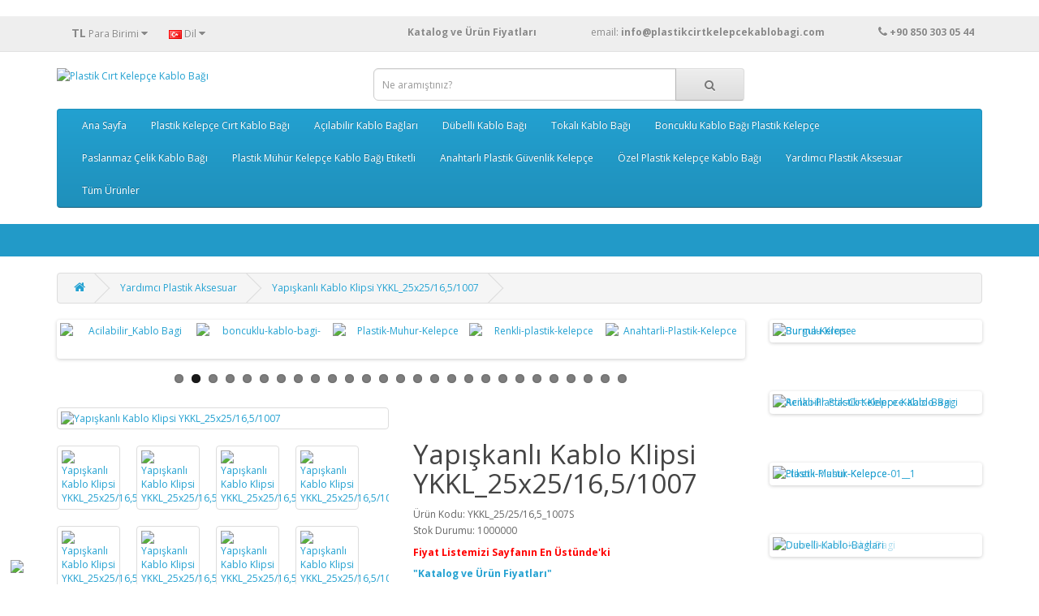

--- FILE ---
content_type: text/html; charset=utf-8
request_url: https://www.plastikcirtkelepcekablobagi.com/Plastik_Aksesuar_Cesitleri.html/Yapiskan_Kablo_Klips_1007
body_size: 21030
content:
<!DOCTYPE html>
<!--[if IE]><![endif]-->
<!--[if IE 8 ]><html dir="ltr" lang="tr" class="ie8"><![endif]-->
<!--[if IE 9 ]><html dir="ltr" lang="tr" class="ie9"><![endif]-->
<!--[if (gt IE 9)|!(IE)]><!-->
<html dir="ltr" lang="tr">
<!--<![endif]-->

<head>
<meta charset="UTF-8" />
<meta name="viewport" content="width=device-width, initial-scale=1">
<meta http-equiv="X-UA-Compatible" content="IE=edge">
<h1><title>Yapışkanlı Kablo Klipsi 1007 / 25X25, Kablo Klips, Yapışkan Kablo Tutucu, Kablo Sabitleme, Plastik Klips, Plastik Yapışkanlı Kablo Klipsi</title></h1>
<base href="https://www.plastikcirtkelepcekablobagi.com/" />
<h2><meta name="description" content="Yapışkanlı Kablo Klipsi, Kablo Klips, Yapışkan Kablo Tutucu, Kablo Sabitleme, Plastik Klips, Plastik Yapışkanlı Kablo Klipsi" /></h2>
<meta name="keywords" content="Yapışkanlı Kablo Klipsi, Kablo Klips, Yapışkan Kablo Tutucu, Kablo Sabitleme, Plastik Klips, Plastik Yapışkanlı Kablo Klipsi" />
<meta name="google-site-verification" content="h6ZSAUk5zkz64dUJ32wdmN0CsMOl0IQrfxkadFmyMg8" />
<meta name="yandex-verification" content="7cdf98c1ca5f2206" />

<script src="catalog/view/javascript/jquery/jquery-2.1.1.min.js" type="text/javascript"></script>
<link href="catalog/view/javascript/bootstrap/css/bootstrap.min.css" rel="stylesheet" media="screen" />
<script src="catalog/view/javascript/bootstrap/js/bootstrap.min.js" type="text/javascript"></script>
<link href="catalog/view/javascript/font-awesome/css/font-awesome.min.css" rel="stylesheet" type="text/css" />
<link href="//fonts.googleapis.com/css?family=Open+Sans:400,400i,300,700" rel="stylesheet" type="text/css" />
<link href="catalog/view/theme/default/stylesheet/stylesheet.css" rel="stylesheet">
<link href="catalog/view/javascript/jquery/magnific/magnific-popup.css" type="text/css" rel="stylesheet" media="screen" />
<link href="catalog/view/javascript/jquery/datetimepicker/bootstrap-datetimepicker.min.css" type="text/css" rel="stylesheet" media="screen" />
<link href="catalog/view/javascript/jquery/swiper/css/swiper.min.css" type="text/css" rel="stylesheet" media="screen" />
<link href="catalog/view/javascript/jquery/swiper/css/opencart.css" type="text/css" rel="stylesheet" media="screen" />
<script src="catalog/view/javascript/jquery/magnific/jquery.magnific-popup.min.js" type="text/javascript"></script>
<script src="catalog/view/javascript/jquery/datetimepicker/moment/moment.min.js" type="text/javascript"></script>
<script src="catalog/view/javascript/jquery/datetimepicker/moment/moment-with-locales.min.js" type="text/javascript"></script>
<script src="catalog/view/javascript/jquery/datetimepicker/bootstrap-datetimepicker.min.js" type="text/javascript"></script>
<script src="catalog/view/javascript/jquery/swiper/js/swiper.jquery.js" type="text/javascript"></script>
<script src="catalog/view/javascript/common.js" type="text/javascript"></script>
<script type="text/javascript" src="catalog/view/javascript/jquery/scrolltopcontrol/scrolltopcontrol.js"></script>
<link href="http://www.plastikcirtkelepcekablobagi.com/Yapiskan_Kablo_Klips_1007" rel="canonical" />
<link href="https://www.plastikcirtkelepcekablobagi.com/image/catalog/isletme/favicon.jpg" rel="icon" />
<!-- Global site tag (gtag.js) - Google Analytics -->
<script async src="https://www.googletagmanager.com/gtag/js?id=G-0MC5P0WPC8"></script>
<script>
  window.dataLayer = window.dataLayer || [];
  function gtag(){dataLayer.push(arguments);}
  gtag('js', new Date());

  gtag('config', 'G-0MC5P0WPC8');
</script>
<!-- Global site tag (gtag.js) - Google Analytics -->
<script async src="https://www.googletagmanager.com/gtag/js?id=G-0MC5P0WPC8"></script>
<script>
  window.dataLayer = window.dataLayer || [];
  function gtag(){dataLayer.push(arguments);}
  gtag('js', new Date());

  gtag('config', 'G-0MC5P0WPC8');
</script>
<link href="catalog/view/javascript/live_search/live_search.css" rel="stylesheet" type="text/css">
<script src="catalog/view/javascript/live_search/live_search.js"></script>
<script type="text/javascript"><!--
$(document).ready(function() {
var options = {"text_view_all_results":"   T\u00fcm \u00dcr\u00fcnleri G\u00f6ster   ","text_empty":"Arad\u0131\u011f\u0131n\u0131z kriterlerde \u00fcr\u00fcn bulunamad\u0131.","module_live_search_show_image":"1","module_live_search_show_price":"0","module_live_search_show_description":"0","module_live_search_min_length":"1","module_live_search_show_add_button":"0"};
LiveSearchJs.init(options); 
});
//--></script>
</head>

<body>
<nav id="top">
  <div class="container"><div class="pull-left">
  <form action="https://www.plastikcirtkelepcekablobagi.com/index.php?route=common/currency/currency" method="post" enctype="multipart/form-data" id="form-currency">
    <div class="btn-group">
      <button class="btn btn-link dropdown-toggle" data-toggle="dropdown">                   <strong>TL</strong>                    <span class="hidden-xs hidden-sm hidden-md">Para Birimi</span>&nbsp;<i class="fa fa-caret-down"></i></button>
      <ul class="dropdown-menu">
                        <li>
          <button class="currency-select btn btn-link btn-block" type="button" name="EUR">€ Euro</button>
        </li>
                                <li>
          <button class="currency-select btn btn-link btn-block" type="button" name="TRY">TL Türk Lirası</button>
        </li>
                                <li>
          <button class="currency-select btn btn-link btn-block" type="button" name="USD">$ US Dollar</button>
        </li>
                      </ul>
    </div>
    <input type="hidden" name="code" value="" />
    <input type="hidden" name="redirect" value="https://www.plastikcirtkelepcekablobagi.com/Plastik_Aksesuar_Cesitleri.html/Yapiskan_Kablo_Klips_1007" />
  </form>
</div>
 
    <div class="pull-left">
  <form action="https://www.plastikcirtkelepcekablobagi.com/index.php?route=common/language/language" method="post" enctype="multipart/form-data" id="form-language">
    <div class="btn-group">
      <button class="btn btn-link dropdown-toggle" data-toggle="dropdown">
             
      <img src="catalog/language/tr-tr/tr-tr.png" alt="Türkçe" title="Türkçe">
                              <span class="hidden-xs hidden-sm hidden-md">Dil</span>&nbsp;<i class="fa fa-caret-down"></i></button>
      <ul class="dropdown-menu">
                <li>
          <button class="btn btn-link btn-block language-select" type="button" name="tr-tr"><img src="catalog/language/tr-tr/tr-tr.png" alt="Türkçe" title="Türkçe" /> Türkçe</button>
        </li>
                <li>
          <button class="btn btn-link btn-block language-select" type="button" name="en-gb"><img src="catalog/language/en-gb/en-gb.png" alt="English" title="English" /> English</button>
        </li>
              </ul>
    </div>
    <input type="hidden" name="code" value="" />
    <input type="hidden" name="redirect" value="https://www.plastikcirtkelepcekablobagi.com/Plastik_Aksesuar_Cesitleri.html/Yapiskan_Kablo_Klips_1007" />
  </form>
</div>

    <div id="top-links" class="nav pull-right">
      <ul class="list-inline">
        <li><a href="http://www.plastikcirtkelepcekablobagi.com/image/catalog/Katalog/ATS_Plastik_Kelepce_Urun_ve_Fiyat_Listesi2.pdf" target="new" title="Plastik Kelepçe Fiyatları ve Katalog"> <b>Katalog ve Ürün Fiyatları</b>&nbsp;&nbsp;&nbsp;&nbsp;&nbsp;&nbsp;&nbsp;&nbsp;&nbsp;&nbsp;&nbsp;&nbsp;&nbsp;&nbsp;&nbsp;&nbsp;&nbsp;&nbsp; </a> </li>
        <li><a href="http://www.plastikcirtkelepcekablobagi.com/index.php?route=information/contact">email:&nbsp;<b>info@plastikcirtkelepcekablobagi.com </b>&nbsp;&nbsp;&nbsp; &nbsp;&nbsp;&nbsp;&nbsp;&nbsp;&nbsp;&nbsp;&nbsp;&nbsp;&nbsp;&nbsp;&nbsp;&nbsp;&nbsp;&nbsp;&nbsp;   <i class="fa fa-phone"></i></a> <span class="hidden-xs hidden-sm hidden-md"><b>+90 850 303 05 44</b></span></li>
       </ul>
    </div>
  </div>
</nav>
<header>
  <div class="container">
    <div class="row">
      <div class="col-sm-4">
        <div id="logo"><a href="http://www.plastikcirtkelepcekablobagi.com/"><img src="https://www.plastikcirtkelepcekablobagi.com/image/catalog/isletme/ats logo plastik kelepçe logo ufak.png" title="Plastik Cırt Kelepçe Kablo Bağı" alt="Plastik Cırt Kelepçe Kablo Bağı" class="img-responsive" /></a></div>
      </div>
      <div class="col-sm-5"><div id="search" class="input-group">
  <input type="text" name="search" value="" placeholder="Ne aramıştınız?" class="form-control input-lg" />
  <span class="input-group-btn">
    <button type="button" class="btn btn-default btn-lg"><i class="fa fa-search"></i></button>
  </span>
</div></div>

      
    </div>
  </div>

</header>

<div class="container">
  <nav id="menu" class="navbar">
    <div class="navbar-header"><span id="category" class="visible-xs">Kategoriler</span>
      <button type="button" class="btn btn-navbar navbar-toggle" data-toggle="collapse" data-target=".navbar-ex1-collapse"><i class="fa fa-bars"></i></button>
    </div>
    <div class="collapse navbar-collapse navbar-ex1-collapse">
      <ul class="nav navbar-nav">
                        <li><a href="http://www.plastikcirtkelepcekablobagi.com/Plastik_Kelepce_Ana_Sayfa.html">Ana Sayfa</a></li>
                                <li class="dropdown"><a href="http://www.plastikcirtkelepcekablobagi.com/Plastik_Cirt_Kelepce.html" class="dropdown-toggle" data-toggle="dropdown">Plastik Kelepçe Cırt Kablo Bağı</a>
          <div class="dropdown-menu">
            <div class="dropdown-inner">               <ul class="list-unstyled">
                                <li><a href="http://www.plastikcirtkelepcekablobagi.com/Plastik_Cirt_Kelepce.html/Plastik_Kelepce_fiyatlari-.html">Plastik Cırt Kelepçe Kablo Bağları Tümü (78)</a></li>
                                <li><a href="http://www.plastikcirtkelepcekablobagi.com/Plastik_Cirt_Kelepce.html/Cift_Kilitli_Plastik_Kelepce.html">Çift Kilitli Kablo Bağı (2)</a></li>
                                <li><a href="http://www.plastikcirtkelepcekablobagi.com/Plastik_Cirt_Kelepce.html/Delikli_Plastik_Kablo-Bagi.html">Montaj Delikli Kablo Bağı (1)</a></li>
                                <li><a href="http://www.plastikcirtkelepcekablobagi.com/Plastik_Cirt_Kelepce.html/Kablo-Bagli-Fiyatlari.html">Standart Plastik Cırt Kelepçe Kablo Bağı (25)</a></li>
                                <li><a href="http://www.plastikcirtkelepcekablobagi.com/Plastik_Cirt_Kelepce.html/Renkli_Plastik_Kelepce_Fiyatlari.html">Renkli Plastik Kelepçe Kablo Bağı (23)</a></li>
                                <li><a href="http://www.plastikcirtkelepcekablobagi.com/Plastik_Cirt_Kelepce.html/UV_Dayanikli_Plastik_Kelepce.html">UV Dayanıklı Ultraviyole Kablo Bağı (23)</a></li>
                              </ul>
              </div>
            <a href="http://www.plastikcirtkelepcekablobagi.com/Plastik_Cirt_Kelepce.html" class="see-all">Tümünü Göster Plastik Kelepçe Cırt Kablo Bağı</a> </div>
        </li>
                                <li class="dropdown"><a href="http://www.plastikcirtkelepcekablobagi.com/Acilabilir_Kablo_Baglari.html" class="dropdown-toggle" data-toggle="dropdown">Açılabilir Kablo Bağları</a>
          <div class="dropdown-menu">
            <div class="dropdown-inner">               <ul class="list-unstyled">
                                <li><a href="http://www.plastikcirtkelepcekablobagi.com/Acilabilir_Kablo_Baglari.html/Acilabilir_Kablo_Bagi_Cesitleri.html">Açılabilir Plastik Kelepçe Kablo Bağları (5)</a></li>
                              </ul>
              </div>
            <a href="http://www.plastikcirtkelepcekablobagi.com/Acilabilir_Kablo_Baglari.html" class="see-all">Tümünü Göster Açılabilir Kablo Bağları</a> </div>
        </li>
                                <li class="dropdown"><a href="http://www.plastikcirtkelepcekablobagi.com/Dubelli-Kablo-Bagi.html" class="dropdown-toggle" data-toggle="dropdown">Dübelli Kablo Bağı</a>
          <div class="dropdown-menu">
            <div class="dropdown-inner">               <ul class="list-unstyled">
                                <li><a href="http://www.plastikcirtkelepcekablobagi.com/Dubelli-Kablo-Bagi.html/Dubelli_Plastik_Cirt_Kelepceler.html">Dübelli Kablo Bağı (13)</a></li>
                              </ul>
              </div>
            <a href="http://www.plastikcirtkelepcekablobagi.com/Dubelli-Kablo-Bagi.html" class="see-all">Tümünü Göster Dübelli Kablo Bağı</a> </div>
        </li>
                                <li class="dropdown"><a href="http://www.plastikcirtkelepcekablobagi.com/Toka_Baslikli_Kablo_Baglari.html" class="dropdown-toggle" data-toggle="dropdown">Tokalı Kablo Bağı</a>
          <div class="dropdown-menu">
            <div class="dropdown-inner">               <ul class="list-unstyled">
                                <li><a href="http://www.plastikcirtkelepcekablobagi.com/Toka_Baslikli_Kablo_Baglari.html/Tokali_Plastik_Kablo_Bagi.html">Tokalı Kablo Bağı (2)</a></li>
                              </ul>
              </div>
            <a href="http://www.plastikcirtkelepcekablobagi.com/Toka_Baslikli_Kablo_Baglari.html" class="see-all">Tümünü Göster Tokalı Kablo Bağı</a> </div>
        </li>
                                <li class="dropdown"><a href="http://www.plastikcirtkelepcekablobagi.com/Boncuk-Kilitli-Plastik-Kelepce.html" class="dropdown-toggle" data-toggle="dropdown">Boncuklu Kablo Bağı Plastik Kelepçe</a>
          <div class="dropdown-menu">
            <div class="dropdown-inner">               <ul class="list-unstyled">
                                <li><a href="http://www.plastikcirtkelepcekablobagi.com/Boncuk-Kilitli-Plastik-Kelepce.html/Boncuk-Kablo-Bagi.html">Boncuklu Kablo Bağı (3)</a></li>
                              </ul>
              </div>
            <a href="http://www.plastikcirtkelepcekablobagi.com/Boncuk-Kilitli-Plastik-Kelepce.html" class="see-all">Tümünü Göster Boncuklu Kablo Bağı Plastik Kelepçe</a> </div>
        </li>
                                <li class="dropdown"><a href="http://www.plastikcirtkelepcekablobagi.com/Paslanmaz_Celik_Kablo_Bagi" class="dropdown-toggle" data-toggle="dropdown">Paslanmaz Çelik Kablo Bağı</a>
          <div class="dropdown-menu">
            <div class="dropdown-inner">               <ul class="list-unstyled">
                                <li><a href="http://www.plastikcirtkelepcekablobagi.com/Paslanmaz_Celik_Kablo_Bagi/Paslanmaz_celik_kablo_bagi.html">Paslanmaz Çelik Kablo Bağı (5)</a></li>
                              </ul>
              </div>
            <a href="http://www.plastikcirtkelepcekablobagi.com/Paslanmaz_Celik_Kablo_Bagi" class="see-all">Tümünü Göster Paslanmaz Çelik Kablo Bağı</a> </div>
        </li>
                                <li class="dropdown"><a href="http://www.plastikcirtkelepcekablobagi.com/Plastik-Muhur-Fiyatlari" class="dropdown-toggle" data-toggle="dropdown">Plastik Mühür Kelepçe Kablo Bağı Etiketli</a>
          <div class="dropdown-menu">
            <div class="dropdown-inner">               <ul class="list-unstyled">
                                <li><a href="http://www.plastikcirtkelepcekablobagi.com/Plastik-Muhur-Fiyatlari/Plastik_Muhur_Fiyatlari.html"> Plastik Mühür Kelepçe Kablo Bağı Tümü (36)</a></li>
                                <li><a href="http://www.plastikcirtkelepcekablobagi.com/Plastik-Muhur-Fiyatlari/Boncuk_Plastik_Muhur_Kelepce.html">Plastik Mühür Kelepçe Boncuk Kablo Bağı Tümü (4)</a></li>
                                <li><a href="http://www.plastikcirtkelepcekablobagi.com/Plastik-Muhur-Fiyatlari/Plastik_Muhur_Midi_Kelepce-Fiyatlari.html">Plastik Mühür Midi (0)</a></li>
                                <li><a href="http://www.plastikcirtkelepcekablobagi.com/Plastik-Muhur-Fiyatlari/Plastik_Muhur_Pratik_Kelepce.html">Plastik Mühür Kelepçe Pratik Kablo Bağı (2)</a></li>
                                <li><a href="http://www.plastikcirtkelepcekablobagi.com/Plastik-Muhur-Fiyatlari/Etiketli_Cirt_Plastik_Muhur_Kelepce.html">Plastik Mühür Kelepçe Süper Mühür Kablo Bağı (6)</a></li>
                                <li><a href="http://www.plastikcirtkelepcekablobagi.com/Plastik-Muhur-Fiyatlari/Metal_Klipsli_Plastik_Muhur_Kelepce.html">Plastik Mühür Kelepçe  Metal Klipsli Etiketli Plastik Kelepçe (8)</a></li>
                                <li><a href="http://www.plastikcirtkelepcekablobagi.com/Plastik-Muhur-Fiyatlari/Etiketli_Plastik_Muhur_Kelepce.html">Plastik Mühür Kelepçe Etiketli Düz Kablo Bağı (1)</a></li>
                                <li><a href="http://www.plastikcirtkelepcekablobagi.com/Plastik-Muhur-Fiyatlari/Kelebek_Muhur_Celik_Telli.html">Çelik Telli Kelebek Mühür (14)</a></li>
                                <li><a href="http://www.plastikcirtkelepcekablobagi.com/Plastik-Muhur-Fiyatlari/Asma-Aski-Muhur.html">Asma Mühür (1)</a></li>
                              </ul>
              </div>
            <a href="http://www.plastikcirtkelepcekablobagi.com/Plastik-Muhur-Fiyatlari" class="see-all">Tümünü Göster Plastik Mühür Kelepçe Kablo Bağı Etiketli</a> </div>
        </li>
                                <li class="dropdown"><a href="http://www.plastikcirtkelepcekablobagi.com/Anahtarli_Plastik_Polis_Kelepce.html" class="dropdown-toggle" data-toggle="dropdown">Anahtarlı Plastik Güvenlik Kelepçe</a>
          <div class="dropdown-menu">
            <div class="dropdown-inner">               <ul class="list-unstyled">
                                <li><a href="http://www.plastikcirtkelepcekablobagi.com/Anahtarli_Plastik_Polis_Kelepce.html/Anahtarli_Plastik_Guvenlik_Kelepcesi.html">Anahtarlı Plastik Güvenlik Kelepçesi (6)</a></li>
                              </ul>
              </div>
            <a href="http://www.plastikcirtkelepcekablobagi.com/Anahtarli_Plastik_Polis_Kelepce.html" class="see-all">Tümünü Göster Anahtarlı Plastik Güvenlik Kelepçe</a> </div>
        </li>
                                <li class="dropdown"><a href="http://www.plastikcirtkelepcekablobagi.com/Esnek_Plastik_Kelepceler.html" class="dropdown-toggle" data-toggle="dropdown">Özel Plastik Kelepçe Kablo Bağı</a>
          <div class="dropdown-menu">
            <div class="dropdown-inner">               <ul class="list-unstyled">
                                <li><a href="http://www.plastikcirtkelepcekablobagi.com/Esnek_Plastik_Kelepceler.html/Ozel_Esnek_Kablo_Bagi.html">Özel Standart Tip Plastik Kelepçe (1)</a></li>
                                <li><a href="http://www.plastikcirtkelepcekablobagi.com/Esnek_Plastik_Kelepceler.html/Endustriyel_Esnek_Plastik-Kelepce.html">Endüstriyel Plastik Kelepçe (0)</a></li>
                              </ul>
              </div>
            <a href="http://www.plastikcirtkelepcekablobagi.com/Esnek_Plastik_Kelepceler.html" class="see-all">Tümünü Göster Özel Plastik Kelepçe Kablo Bağı</a> </div>
        </li>
                                <li class="dropdown"><a href="http://www.plastikcirtkelepcekablobagi.com/Plastik_Aksesuar_Cesitleri.html" class="dropdown-toggle" data-toggle="dropdown">Yardımcı Plastik Aksesuar</a>
          <div class="dropdown-menu">
            <div class="dropdown-inner">               <ul class="list-unstyled">
                                <li><a href="http://www.plastikcirtkelepcekablobagi.com/Plastik_Aksesuar_Cesitleri.html/Plastik_Aksesuar_Fiyatlari.html">Tüm Plastik Aksesuarlar (54)</a></li>
                                <li><a href="http://www.plastikcirtkelepcekablobagi.com/Plastik_Aksesuar_Cesitleri.html/Burma_Kelepce.html">Burma Kelepçe (6)</a></li>
                                <li><a href="http://www.plastikcirtkelepcekablobagi.com/Plastik_Aksesuar_Cesitleri.html/Dubelli_Burgulu_Krose,html">Dübelli Burgulu Kroşe (2)</a></li>
                                <li><a href="http://www.plastikcirtkelepcekablobagi.com/Plastik_Aksesuar_Cesitleri.html/Duvar_Plastik_Krose.html">Duvar Kroşe (3)</a></li>
                                <li><a href="http://www.plastikcirtkelepcekablobagi.com/Plastik_Aksesuar_Cesitleri.html/Dubelli_Kablo_Klipsi_Fiyatlari.html">Dübelli Kablo Klipsi (7)</a></li>
                                <li><a href="http://www.plastikcirtkelepcekablobagi.com/Plastik_Aksesuar_Cesitleri.html/Dubelli_Plastik_Krose.html">Dübelli Kroşe (1)</a></li>
                                <li><a href="http://www.plastikcirtkelepcekablobagi.com/Plastik_Aksesuar_Cesitleri.html/Kablo_Bagi_Etiketi_Cesitleri.html">Kablo Bağı Etiketi (2)</a></li>
                                <li><a href="http://www.plastikcirtkelepcekablobagi.com/Plastik_Aksesuar_Cesitleri.html/Omega_Dubelli_Plastik_Klips_Fiyatlari.html">Omega Dübelli Klips (1)</a></li>
                                <li><a href="http://www.plastikcirtkelepcekablobagi.com/Plastik_Aksesuar_Cesitleri.html/Plastik_Kapak_Cesitleri.html">Plastik Kapak (2)</a></li>
                                <li><a href="http://www.plastikcirtkelepcekablobagi.com/Plastik_Aksesuar_Cesitleri.html/Plastik_Kart_Tutucu_Fiyatlari.html">Plastik Kart Tutucu ( Yükseltici ) (4)</a></li>
                                <li><a href="http://www.plastikcirtkelepcekablobagi.com/Plastik_Aksesuar_Cesitleri.html/Plastik_Pul_Fiyatlari.html">Plastik Pul (1)</a></li>
                                <li><a href="http://www.plastikcirtkelepcekablobagi.com/Plastik_Aksesuar_Cesitleri.html/Plastik_Tapa_Fiyatlari.html">Plastik Tapa (2)</a></li>
                                <li><a href="http://www.plastikcirtkelepcekablobagi.com/Plastik_Aksesuar_Cesitleri.html/Vidali_Kablo_Klips_Cesitleri.html">Vidalı Kablo Klipsi (9)</a></li>
                                <li><a href="http://www.plastikcirtkelepcekablobagi.com/Plastik_Aksesuar_Cesitleri.html/Vidali_Plastik_Krose_Fiyatlari.html">Vidalı Kroşe (3)</a></li>
                                <li><a href="http://www.plastikcirtkelepcekablobagi.com/Plastik_Aksesuar_Cesitleri.html/Yapiskan_Plastik_Kablo_Krose_Cesitleri.html">Yapışkan Plastik Kroşe (2)</a></li>
                                <li><a href="http://www.plastikcirtkelepcekablobagi.com/Plastik_Aksesuar_Cesitleri.html/Yapiskanli_Kablo_Klipsi_Fiyatlarii.html">Yapışkanlı Kablo Klips (6)</a></li>
                                <li><a href="http://www.plastikcirtkelepcekablobagi.com/Plastik_Aksesuar_Cesitleri.html/Yapiskanli_Pano_Etiket_Cesitleri.html">Yapışkanlı Pano Etiketi (3)</a></li>
                              </ul>
              </div>
            <a href="http://www.plastikcirtkelepcekablobagi.com/Plastik_Aksesuar_Cesitleri.html" class="see-all">Tümünü Göster Yardımcı Plastik Aksesuar</a> </div>
        </li>
                                <li><a href="http://www.plastikcirtkelepcekablobagi.com/Plastik_Kelepce_ve_Plastik_Aksesuar_Cesitleri.html">Tüm Ürünler</a></li>
                      </ul>
    </div>
  </nav>
</div>
 
<div style="border-bottom:40px solid #229ac8;width:100%;"></div>
<br>

 

<div id="product-product" class="container">
  <ul class="breadcrumb">
        <li><a href="http://www.plastikcirtkelepcekablobagi.com"><i class="fa fa-home"></i></a></li>
        <li><a href="http://www.plastikcirtkelepcekablobagi.com/Plastik_Aksesuar_Cesitleri.html">Yardımcı Plastik Aksesuar</a></li>
        <li><a href="http://www.plastikcirtkelepcekablobagi.com/Plastik_Aksesuar_Cesitleri.html/Yapiskan_Kablo_Klips_1007">Yapışkanlı Kablo Klipsi YKKL_25x25/16,5/1007</a></li>
      </ul>
  <div class="row">
                <div id="content" class="col-sm-9"><div class="swiper-viewport">
  <div id="carousel0" class="swiper-container">
    <div class="swiper-wrapper">      <div class="swiper-slide text-center"><a href="https://www.plastikcirtkelepcekablobagi.com/Uzun-Dubelli-Kablo-Bagi-3.6X125"><img src="https://www.plastikcirtkelepcekablobagi.com/image/cache/catalog/Dubelli_Plastik_Kelepce/320-uzun-dubelli/Dubelli-Uzun-Dubel-Kablo-Bagi-320-1-130x100.jpg" alt="Dubelli-Plastik-Kelepce-Uzun" class="img-responsive" /></a></div>
            <div class="swiper-slide text-center"><a href="https://www.plastikcirtkelepcekablobagi.com/Acilabilir_Kablo_Baglari.html/Acilabilir_Kablo_Bagi_Cesitleri.html"><img src="https://www.plastikcirtkelepcekablobagi.com/image/cache/catalog/Acilabilir_Kablo_Bagi/7,6X200/acilabilir_plastik_kelepce-130x100.jpg" alt="Acilabilir_Kablo Bagi" class="img-responsive" /></a></div>
            <div class="swiper-slide text-center"><a href="https://www.plastikcirtkelepcekablobagi.com/Boncuk-Kilitli-Plastik-Kelepce.html/Boncuk-Kablo-Bagi.html"><img src="https://www.plastikcirtkelepcekablobagi.com/image/cache/catalog/Boncuk_Kablo_Bagi/3,5X235_Boncuk_Kelepce/boncuk_cift_kilitli_plastik_kelepce30-130x100.jpg" alt="boncuklu-kablo-bagi-" class="img-responsive" /></a></div>
            <div class="swiper-slide text-center"><a href="https://www.plastikcirtkelepcekablobagi.com/Plastik-Muhur-Fiyatlari/Plastik_Muhur_Fiyatlari.html"><img src="https://www.plastikcirtkelepcekablobagi.com/image/cache/catalog/Plastik_Muhur_Kelepce/06_Metal_Klips_Plastik_Muhur/Metal_Klips_Muhur_Kelepce_06_3/Plastik_Muhur-130x100.jpg" alt="Plastik-Muhur-Kelepce" class="img-responsive" /></a></div>
            <div class="swiper-slide text-center"><a href="https://www.plastikcirtkelepcekablobagi.com/Plastik_Cirt_Kelepce.html/Renkli_Plastik_Kelepce_Fiyatlari.html"><img src="https://www.plastikcirtkelepcekablobagi.com/image/cache/catalog/Kablo_Bagi_Plastik_Kelepce/Renkli_kablo_bagi/Renkli_Kablo_Bagi-130x100.jpg" alt="Renkli-plastik-kelepce" class="img-responsive" /></a></div>
            <div class="swiper-slide text-center"><a href="https://www.plastikcirtkelepcekablobagi.com/Anahtarli_Plastik_Polis_Kelepce.html/Anahtarli_Plastik_Guvenlik_Kelepcesi.html/Anahtarli_Plastik_Kelepce_9X540"><img src="https://www.plastikcirtkelepcekablobagi.com/image/cache/catalog/Anahtarli_plastik_guvenlik_kelepce/Anahtarli_Plastik_Kelepce-130x100.jpg" alt="Anahtarli-Plastik-Kelepce" class="img-responsive" /></a></div>
            <div class="swiper-slide text-center"><a href="https://www.plastikcirtkelepcekablobagi.com/Plastik_Cirt_Kelepce.html/UV_Dayanikli_Plastik_Kelepce.html"><img src="https://www.plastikcirtkelepcekablobagi.com/image/cache/catalog/Kablo_Bagi_Plastik_Kelepce/UV_Dayanikli_Kablo_Bagi/4,8mm/4,8X300/Gunese_dayanikli_Kablo_Bagi-130x100.jpg" alt="UV-Cirt-kelepce-fiyatlari" class="img-responsive" /></a></div>
            <div class="swiper-slide text-center"><a href="https://www.plastikcirtkelepcekablobagi.com/Plastik-Muhur-Fiyatlari/Plastik_Muhur_Fiyatlari.html/Plastik-Muhur-001-3_"><img src="https://www.plastikcirtkelepcekablobagi.com/image/cache/catalog/Plastik_Muhur_Kelepce/05_Boncuk_Midi_Muhur/T005-4/Etiketli_Boncuk_Muhur_Kelepce-130x100.jpg" alt="Boncuk-Kilitli-Plastik-Muhur" class="img-responsive" /></a></div>
            <div class="swiper-slide text-center"><a href="https://www.plastikcirtkelepcekablobagi.com/Plastik_Aksesuar_Cesitleri.html/Yapiskanli_Kablo_Klipsi_Fiyatlarii.html"><img src="https://www.plastikcirtkelepcekablobagi.com/image/cache/catalog/Yardimci_Plastik_Aksesuar/Yapiskan_klips/1005/yapiskan_kablo_klipsi-130x100.jpg" alt="Yapiskan-Klips" class="img-responsive" /></a></div>
            <div class="swiper-slide text-center"><a href="https://www.plastikcirtkelepcekablobagi.com/Toka_Baslikli_Kablo_Baglari.html/Tokali_Plastik_Kablo_Bagi.html/Tokali_Plastik_Kelepce_7.6X380"><img src="https://www.plastikcirtkelepcekablobagi.com/image/cache/catalog/Tokali_Plastik_Kelepce/Tokali_Kelepce_7,6X380/tokali_plastik_kelepce_kablo_bagi-130x100.jpg" alt="Tokali-kablo-bagi-fiyatlari" class="img-responsive" /></a></div>
            <div class="swiper-slide text-center"><a href="https://www.plastikcirtkelepcekablobagi.com/Dubelli-Kablo-Bagi.html/Dubelli_Plastik_Cirt_Kelepceler.html"><img src="https://www.plastikcirtkelepcekablobagi.com/image/cache/catalog/Dubelli_Plastik_Kelepce/307/Dubelli-Kablo-Bagi-307-3-130x100.jpg" alt="dubelli-kablo-bagi-plastik-kelepce" class="img-responsive" /></a></div>
            <div class="swiper-slide text-center"><a href="https://www.plastikcirtkelepcekablobagi.com/Plastik_Cirt_Kelepce.html/Renkli_Plastik_Kelepce_Fiyatlari.html/Renkli-Kablo_Bagi_4.8X250"><img src="https://www.plastikcirtkelepcekablobagi.com/image/cache/catalog/Kablo_Bagi_Plastik_Kelepce/Renkli_kablo_bagi/Renkli-Plastik_Kelepce_Kablo_Bagi-130x100.jpg" alt="Renkli-Kablo-bagi-fiyatlari" class="img-responsive" /></a></div>
            <div class="swiper-slide text-center"><a href="https://www.plastikcirtkelepcekablobagi.com/Plastik-Muhur-Fiyatlari/Plastik_Muhur_Fiyatlari.html/Guvenlik_Muhuru_EPM_006-7?limit=100"><img src="https://www.plastikcirtkelepcekablobagi.com/image/cache/catalog/Plastik_Muhur_Kelepce/06_Metal_Klips_Plastik_Muhur/Metal_Klips_Muhur_Kelepce_06_7/metal_klipsli_plastik_muhur__7.5X330-130x100.jpg" alt="Plastik-Muhur-kelepce-metal-klipsli" class="img-responsive" /></a></div>
            <div class="swiper-slide text-center"><a href="https://www.plastikcirtkelepcekablobagi.com/Plastik_Aksesuar_Cesitleri.html/Dubelli_Kablo_Klipsi_Fiyatlari.html"><img src="https://www.plastikcirtkelepcekablobagi.com/image/cache/catalog/Yardimci_Plastik_Aksesuar/Dubelli_Kablo_Tutucu/1030/Dübelli_Kablo_Tutucular-130x100.jpg" alt="Dubelli-Kablo-Klipsi" class="img-responsive" /></a></div>
            <div class="swiper-slide text-center"><a href="https://www.plastikcirtkelepcekablobagi.com/Plastik_Aksesuar_Cesitleri.html/Vidali_Kablo_Klips_Cesitleri.html"><img src="https://www.plastikcirtkelepcekablobagi.com/image/cache/catalog/Yardimci_Plastik_Aksesuar/Vidali_Kablo_Klipsi/vidali_kablo_tutucu-130x100.jpg" alt="Vidali-Kablo-Klipsi" class="img-responsive" /></a></div>
            <div class="swiper-slide text-center"><a href="https://www.plastikcirtkelepcekablobagi.com/Toka_Baslikli_Kablo_Baglari.html/Tokali_Plastik_Kablo_Bagi.html/Tokali_Plastik_Kelepce_6X235"><img src="https://www.plastikcirtkelepcekablobagi.com/image/cache/catalog/Tokali_Plastik_Kelepce/Tokali_Kelepce_6X235/Plastik_Kelepce_Tokali-130x100.jpg" alt="Tokali-Plastik-Kelepce-kablo-bagi" class="img-responsive" /></a></div>
            <div class="swiper-slide text-center"><a href="https://www.plastikcirtkelepcekablobagi.com/Plastik_Cirt_Kelepce.html/Kablo-Bagli-Fiyatlari.html/Kablo-Bagi-2.5X200"><img src="https://www.plastikcirtkelepcekablobagi.com/image/cache/catalog/Kablo_Bagi_Plastik_Kelepce/Kablo_Bagi_Plastik_Kelepce/2,5mm/2,5x100/plastik_cirt_kelepce_2.5X100-130x100.jpg" alt="Plastik-Kelepce-Fiyatlari" class="img-responsive" /></a></div>
            <div class="swiper-slide text-center"><a href="https://www.plastikcirtkelepcekablobagi.com/Plastik-Muhur-Fiyatlari/Metal_Klipsli_Plastik_Muhur_Kelepce.html/Yuvarlak_Kuyruk_Metal_Klips_Plastik_Muhur_EPM_006-4"><img src="https://www.plastikcirtkelepcekablobagi.com/image/cache/catalog/Plastik_Muhur_Kelepce/02_Boncuk_Plastik_mini_muhur/2_Boncuk_Plastik_Muhur/Plastik_Muhur-130x100.jpg" alt="Etiketli-Boncuk-Plastik-Muhur" class="img-responsive" /></a></div>
            <div class="swiper-slide text-center"><a href="https://www.plastikcirtkelepcekablobagi.com/Plastik_Cirt_Kelepce.html/Kablo-Bagli-Fiyatlari.html"><img src="https://www.plastikcirtkelepcekablobagi.com/image/cache/catalog/Kablo_Bagi_Plastik_Kelepce/Kablo_Bagi_Plastik_Kelepce/3,6mm/3,6x370/kablo_bagi_fiyatlari_3.6X370-130x100.jpg" alt="naylon-kelepce-kablo-bagi-fiyatlari" class="img-responsive" /></a></div>
            <div class="swiper-slide text-center"><a href="https://www.plastikcirtkelepcekablobagi.com/Plastik-Muhur-Fiyatlari/Etiketli_Plastik_Muhur_Kelepce.html/Etiketli_Kablo_Bagi_ETK_009-1"><img src="https://www.plastikcirtkelepcekablobagi.com/image/cache/catalog/Plastik_Muhur_Kelepce/T_ve_Duz_Etiketli_Kelepce/duz_etiketli_plastik_kelepce_kablo_bagi/Etiketli_kablo_bagi_sabit_plastik_kelepce_6-130x100.jpg" alt="Etiketli Plastik Mühür Fiyatları" class="img-responsive" /></a></div>
            <div class="swiper-slide text-center"><a href="https://www.plastikcirtkelepcekablobagi.com/Plastik_Aksesuar_Cesitleri.html/Kablo_Bagi_Etiketi_Cesitleri.html"><img src="https://www.plastikcirtkelepcekablobagi.com/image/cache/catalog/Yardimci_Plastik_Aksesuar/Kablo_Bagi_Etiketi/10X35/kablo_bagi_etiketi-130x100.jpg" alt="Kablo-Bagi-Etiketi" class="img-responsive" /></a></div>
            <div class="swiper-slide text-center"><a href="https://www.plastikcirtkelepcekablobagi.com/Plastik_Aksesuar_Cesitleri.html/Yapiskan_Plastik_Kablo_Krose_Cesitleri.html"><img src="https://www.plastikcirtkelepcekablobagi.com/image/cache/catalog/Yardimci_Plastik_Aksesuar/Yapiskan_Krose/20x20/yapiskan_kablo_Tutucu-130x100.jpg" alt="Yapiskanli-Plastik-Krose" class="img-responsive" /></a></div>
            <div class="swiper-slide text-center"><a href="https://www.plastikcirtkelepcekablobagi.com/Plastik_Aksesuar_Cesitleri.html/Plastik_Kart_Tutucu_Fiyatlari.html"><img src="https://www.plastikcirtkelepcekablobagi.com/image/cache/catalog/Yardimci_Plastik_Aksesuar/Kart_Tutucu_Plastik/1071/Plastik_Kart_Tutucu_-130x100.jpg" alt="Plastik-Kart-Yukseltici" class="img-responsive" /></a></div>
            <div class="swiper-slide text-center"><a href="https://www.plastikcirtkelepcekablobagi.com/Plastik_Aksesuar_Cesitleri.html/Dubelli_Plastik_Krose.html/Dubelli_Krose_DUK-04"><img src="https://www.plastikcirtkelepcekablobagi.com/image/cache/catalog/Yardimci_Plastik_Aksesuar/Dubelli_Krose/dubelli_Kablo_Bagi_krose-130x100.jpg" alt="Dubelli-Krose" class="img-responsive" /></a></div>
            <div class="swiper-slide text-center"><a href="https://www.plastikcirtkelepcekablobagi.com/Acilabilir_Kablo_Baglari.html/Acilabilir_Kablo_Bagi_Cesitleri.html/Tekrar_Acilabilir_Kablo_Bagi_7.6X368"><img src="https://www.plastikcirtkelepcekablobagi.com/image/cache/catalog/Acilabilir_Kablo_Bagi/7,6X368/Geri_Acilabilir_plastik_kelepce_-130x100.jpg" alt="Tekrar-Acilabilir-Plastik-Kelepce" class="img-responsive" /></a></div>
            <div class="swiper-slide text-center"><a href="https://www.plastikcirtkelepcekablobagi.com/Plastik_Cirt_Kelepce.html/Cift_Kilitli_Plastik_Kelepce.html"><img src="https://www.plastikcirtkelepcekablobagi.com/image/cache/catalog/Cift_Kilitli_Plastik_Naylon_Kablo_Bagi/cift_kilitli_plastik_kelepce_9-130x100.jpg" alt="Cift-Kilitli-Kablo-Bagi" class="img-responsive" /></a></div>
            <div class="swiper-slide text-center"><a href="https://www.plastikcirtkelepcekablobagi.com/Plastik_Cirt_Kelepce.html/Delikli_Plastik_Kablo-Bagi.html"><img src="https://www.plastikcirtkelepcekablobagi.com/image/cache/catalog/Delikli_Plastik_Kablo_Bagi/Montaj_delikli_plastik_Kelepce-130x100.jpg" alt="Montaj-Delikli-Kablo-Bagi" class="img-responsive" /></a></div>
      </div>
  </div>
  <div class="swiper-pagination carousel0"></div>
  <div class="swiper-pager">
    <div class="swiper-button-next"></div>
    <div class="swiper-button-prev"></div>
  </div>
</div>
<script type="text/javascript"><!--
$('#carousel0').swiper({
	mode: 'horizontal',
	slidesPerView: 5,
	pagination: '.carousel0',
	paginationClickable: true,
	nextButton: '.swiper-button-next',
    prevButton: '.swiper-button-prev',
	autoplay: 2500,
	loop: true
});
--></script>

      <div class="row">                         <div class="col-sm-6">           <ul class="thumbnails">
                        <li><a class="thumbnail" href="https://www.plastikcirtkelepcekablobagi.com/image/cache/catalog/Yardimci_Plastik_Aksesuar/Yapiskan_klips/1007/kablo_klips-750x750.jpg" title="Yapışkanlı Kablo Klipsi YKKL_25x25/16,5/1007"><img src="https://www.plastikcirtkelepcekablobagi.com/image/cache/catalog/Yardimci_Plastik_Aksesuar/Yapiskan_klips/1007/kablo_klips-228x228.jpg" title="Yapışkanlı Kablo Klipsi YKKL_25x25/16,5/1007" alt="Yapışkanlı Kablo Klipsi YKKL_25x25/16,5/1007" /></a></li>
                                                <li class="image-additional"><a class="thumbnail" href="https://www.plastikcirtkelepcekablobagi.com/image/cache/catalog/Yardimci_Plastik_Aksesuar/Yapiskan_klips/1007/yapiskan_kablo_klipsi-750x750.jpg" title="Yapışkanlı Kablo Klipsi YKKL_25x25/16,5/1007"> <img src="https://www.plastikcirtkelepcekablobagi.com/image/cache/catalog/Yardimci_Plastik_Aksesuar/Yapiskan_klips/1007/yapiskan_kablo_klipsi-74x74.jpg" title="Yapışkanlı Kablo Klipsi YKKL_25x25/16,5/1007" alt="Yapışkanlı Kablo Klipsi YKKL_25x25/16,5/1007" /></a></li>
                        <li class="image-additional"><a class="thumbnail" href="https://www.plastikcirtkelepcekablobagi.com/image/cache/catalog/Yardimci_Plastik_Aksesuar/Yapiskan_klips/1007/yapiskanli_kablo_tutucu-750x750.jpg" title="Yapışkanlı Kablo Klipsi YKKL_25x25/16,5/1007"> <img src="https://www.plastikcirtkelepcekablobagi.com/image/cache/catalog/Yardimci_Plastik_Aksesuar/Yapiskan_klips/1007/yapiskanli_kablo_tutucu-74x74.jpg" title="Yapışkanlı Kablo Klipsi YKKL_25x25/16,5/1007" alt="Yapışkanlı Kablo Klipsi YKKL_25x25/16,5/1007" /></a></li>
                        <li class="image-additional"><a class="thumbnail" href="https://www.plastikcirtkelepcekablobagi.com/image/cache/catalog/Yardimci_Plastik_Aksesuar/Yapiskan_klips/1007/yapistirmali_kablo_klips-750x750.jpg" title="Yapışkanlı Kablo Klipsi YKKL_25x25/16,5/1007"> <img src="https://www.plastikcirtkelepcekablobagi.com/image/cache/catalog/Yardimci_Plastik_Aksesuar/Yapiskan_klips/1007/yapistirmali_kablo_klips-74x74.jpg" title="Yapışkanlı Kablo Klipsi YKKL_25x25/16,5/1007" alt="Yapışkanlı Kablo Klipsi YKKL_25x25/16,5/1007" /></a></li>
                        <li class="image-additional"><a class="thumbnail" href="https://www.plastikcirtkelepcekablobagi.com/image/cache/catalog/Yardimci_Plastik_Aksesuar/Yapiskan_klips/1007/25X25_yapiskan_kablo_klips-750x750.jpg" title="Yapışkanlı Kablo Klipsi YKKL_25x25/16,5/1007"> <img src="https://www.plastikcirtkelepcekablobagi.com/image/cache/catalog/Yardimci_Plastik_Aksesuar/Yapiskan_klips/1007/25X25_yapiskan_kablo_klips-74x74.jpg" title="Yapışkanlı Kablo Klipsi YKKL_25x25/16,5/1007" alt="Yapışkanlı Kablo Klipsi YKKL_25x25/16,5/1007" /></a></li>
                        <li class="image-additional"><a class="thumbnail" href="https://www.plastikcirtkelepcekablobagi.com/image/cache/catalog/Yardimci_Plastik_Aksesuar/Yapiskan_klips/1007/yapiskan_kablo_tutturma_klipsi-750x750.jpg" title="Yapışkanlı Kablo Klipsi YKKL_25x25/16,5/1007"> <img src="https://www.plastikcirtkelepcekablobagi.com/image/cache/catalog/Yardimci_Plastik_Aksesuar/Yapiskan_klips/1007/yapiskan_kablo_tutturma_klipsi-74x74.jpg" title="Yapışkanlı Kablo Klipsi YKKL_25x25/16,5/1007" alt="Yapışkanlı Kablo Klipsi YKKL_25x25/16,5/1007" /></a></li>
                        <li class="image-additional"><a class="thumbnail" href="https://www.plastikcirtkelepcekablobagi.com/image/cache/catalog/Yardimci_Plastik_Aksesuar/Yapiskan_klips/1007/plastik_yapiskan_kablo_klips-750x750.jpg" title="Yapışkanlı Kablo Klipsi YKKL_25x25/16,5/1007"> <img src="https://www.plastikcirtkelepcekablobagi.com/image/cache/catalog/Yardimci_Plastik_Aksesuar/Yapiskan_klips/1007/plastik_yapiskan_kablo_klips-74x74.jpg" title="Yapışkanlı Kablo Klipsi YKKL_25x25/16,5/1007" alt="Yapışkanlı Kablo Klipsi YKKL_25x25/16,5/1007" /></a></li>
                        <li class="image-additional"><a class="thumbnail" href="https://www.plastikcirtkelepcekablobagi.com/image/cache/catalog/Yardimci_Plastik_Aksesuar/Yapiskan_klips/1007/yapiskan_plastik_kablo_klips-750x750.jpg" title="Yapışkanlı Kablo Klipsi YKKL_25x25/16,5/1007"> <img src="https://www.plastikcirtkelepcekablobagi.com/image/cache/catalog/Yardimci_Plastik_Aksesuar/Yapiskan_klips/1007/yapiskan_plastik_kablo_klips-74x74.jpg" title="Yapışkanlı Kablo Klipsi YKKL_25x25/16,5/1007" alt="Yapışkanlı Kablo Klipsi YKKL_25x25/16,5/1007" /></a></li>
                        <li class="image-additional"><a class="thumbnail" href="https://www.plastikcirtkelepcekablobagi.com/image/cache/catalog/Yardimci_Plastik_Aksesuar/Yapiskan_klips/1007/yapiskan_25X25_kablo_klipsi-750x750.jpg" title="Yapışkanlı Kablo Klipsi YKKL_25x25/16,5/1007"> <img src="https://www.plastikcirtkelepcekablobagi.com/image/cache/catalog/Yardimci_Plastik_Aksesuar/Yapiskan_klips/1007/yapiskan_25X25_kablo_klipsi-74x74.jpg" title="Yapışkanlı Kablo Klipsi YKKL_25x25/16,5/1007" alt="Yapışkanlı Kablo Klipsi YKKL_25x25/16,5/1007" /></a></li>
                        <li class="image-additional"><a class="thumbnail" href="https://www.plastikcirtkelepcekablobagi.com/image/cache/catalog/Yardimci_Plastik_Aksesuar/Yapiskan_klips/1007/plastik_yapiskanli_klips-750x750.jpg" title="Yapışkanlı Kablo Klipsi YKKL_25x25/16,5/1007"> <img src="https://www.plastikcirtkelepcekablobagi.com/image/cache/catalog/Yardimci_Plastik_Aksesuar/Yapiskan_klips/1007/plastik_yapiskanli_klips-74x74.jpg" title="Yapışkanlı Kablo Klipsi YKKL_25x25/16,5/1007" alt="Yapışkanlı Kablo Klipsi YKKL_25x25/16,5/1007" /></a></li>
                                  </ul>
                    <ul class="nav nav-tabs">
            <li class="active"><a href="#tab-description" data-toggle="tab">Açıklama</a></li>
                        <li><a href="#tab-specification" data-toggle="tab">Özellikler</a></li>
                                   
                      </ul>
          <div class="tab-content">
            <div class="tab-pane active" id="tab-description"><h2 style="margin-top: 20px; margin-bottom: 10px;"><i style="color: rgb(255, 0, 0); font-family: &quot;Open Sans&quot;, sans-serif;">Yapışkanlı Kablo Klipsi&nbsp;</i><font color="#ff0000"><i>YKKL_</i></font><i style="color: rgb(255, 0, 0); font-family: inherit;">25x25x16,5 / 1007 S</i></h2><h2 style="font-family: &quot;Open Sans&quot;, sans-serif; color: rgb(68, 68, 68); margin-top: 20px; margin-bottom: 10px;">&nbsp; &nbsp; &nbsp; &nbsp;&nbsp;<img src="https://www.kablobagi.xyz/image/catalog/Yardimci_Plastik_Aksesuar/Yapiskan_klips/1007/1007.jpg" style="width: 131.631px; height: 98.6406px;"><br></h2><h2 style="font-family: &quot;Open Sans&quot;, sans-serif; color: rgb(0, 0, 0); margin-top: 20px; margin-bottom: 10px;"><span style="font-size: 12px;"><font color="#ff0000"><span style="font-weight: 700;"><span style="font-size: 14px;">Minimum Sipariş 2000 TL + KDV</span></span></font></span></h2><h6 style="font-family: &quot;Open Sans&quot;, sans-serif; color: rgb(0, 0, 0); margin-bottom: 10px;">Uzunluk&nbsp; &nbsp; &nbsp; &nbsp; &nbsp; &nbsp; &nbsp; &nbsp; &nbsp; &nbsp; &nbsp; &nbsp; &nbsp; &nbsp; &nbsp;:&nbsp; &nbsp; &nbsp;25 mm<br>Genişlik&nbsp; &nbsp; &nbsp; &nbsp;&nbsp;&nbsp;&nbsp;&nbsp;&nbsp;&nbsp;&nbsp; &nbsp; &nbsp; &nbsp; &nbsp; &nbsp; &nbsp; &nbsp; :&nbsp; &nbsp; &nbsp; 25 mm<br>Klips Genişliği&nbsp;&nbsp;&nbsp;&nbsp;&nbsp;&nbsp;&nbsp;&nbsp;&nbsp;&nbsp;&nbsp;&nbsp;&nbsp;&nbsp;&nbsp;&nbsp;&nbsp; :&nbsp; &nbsp;12,7 mm<br>Klips iç Yüksekliği&nbsp;&nbsp;&nbsp;&nbsp;&nbsp;&nbsp;&nbsp;&nbsp;&nbsp;&nbsp; &nbsp;:&nbsp; &nbsp; &nbsp; 12 mm&nbsp;<br>Klips iç Uzunluğu&nbsp; &nbsp; &nbsp;&nbsp;&nbsp;&nbsp;&nbsp;&nbsp; &nbsp;:&nbsp; &nbsp;16,5 mm<br><br><br>Hammadde&nbsp;&nbsp;&nbsp;&nbsp;&nbsp;&nbsp;&nbsp;&nbsp;&nbsp;&nbsp;&nbsp;&nbsp;&nbsp;&nbsp;&nbsp; &nbsp; &nbsp;&nbsp;&nbsp;&nbsp;: NYLON 6.6 (UL94 V-2)<br>Çalışma Sıcaklığı&nbsp;&nbsp;&nbsp;&nbsp;&nbsp;&nbsp;&nbsp;&nbsp;&nbsp; &nbsp; &nbsp;&nbsp;: -40 °C ila +85 °C&nbsp;<br>Renk&nbsp;&nbsp;&nbsp;&nbsp;&nbsp;&nbsp;&nbsp;&nbsp;&nbsp;&nbsp;&nbsp;&nbsp;&nbsp;&nbsp;&nbsp;&nbsp;&nbsp;&nbsp;&nbsp;&nbsp;&nbsp;&nbsp;&nbsp;&nbsp;&nbsp;&nbsp;&nbsp; &nbsp; &nbsp;&nbsp;&nbsp;&nbsp;: Natürel Beyaz</h6><h6 style="font-family: &quot;Open Sans&quot;, sans-serif; color: rgb(0, 0, 0);">RoHS Direktifine uygun imal edilmiştir ve halojen içermez.<br>Petrol ürünlerine, organik asitlere ve greslere mükemmel dirençlidir.<br>NYLON 6.6 higroskopik bir Hammade olduğu için nem oranına göre yapılarındaki suyu tutar veya bırakır.<br>Malzemenin nem oranı çekme kuvvetini ve sertliğini etkiler.&nbsp;<br>Ürünlerin ideal nem oranını koruması için delik poşetli ürünlerin&nbsp;alınmaması ve poşetin kullanım esnasında açılması tavsiye edilir.<br><br><font color="#0000ff">&nbsp;Koli Ölçü&nbsp; &nbsp; &nbsp; &nbsp; &nbsp; &nbsp; Paket İçi Adet&nbsp;&nbsp;&nbsp;&nbsp;Koli İçi&nbsp; Adet<br></font><font color="#0000ff">&nbsp;60x40x40&nbsp; &nbsp; &nbsp; &nbsp; &nbsp; &nbsp; 100 Adet&nbsp; &nbsp; &nbsp; &nbsp; &nbsp; &nbsp;7.000 Adet</font></h6><table border="0" cellpadding="0" cellspacing="0" width="408" style="width: 306pt;"><tbody></tbody></table><p style="margin-bottom: 10px; color: rgb(102, 102, 102); font-size: 12px;"><span style="color: rgb(255, 0, 0); font-size: 13px;"><br></span></p><p style="margin-bottom: 10px; color: rgb(102, 102, 102); font-size: 12px;"><span style="color: rgb(255, 0, 0); font-size: 13px;">Fiyatlar peşin ödeme esas alınarak verilmiştir.</span><span style="color: rgb(255, 0, 0);"><br></span></p><p style="margin-bottom: 10px; color: rgb(102, 102, 102); font-size: 12px;"><span style="color: rgb(255, 0, 0);">Fiyatlara Türk Lirası olarak verilip KDV dahil değildir.</span><br></p><p style="margin-bottom: 10px; color: rgb(102, 102, 102); font-size: 12px;"><span style="font-size: 13px;"><font color="#ff0000">Ödeme anına kadar Fiyatların değiştirme hakkı saklıdır.</font></span></p><p style="margin-bottom: 10px; color: rgb(102, 102, 102); font-size: 12px;"><br></p><p style="margin-bottom: 10px; color: rgb(102, 102, 102); font-size: 12px;"><img src="[data-uri]" data-filename="image.png" style="color: rgb(0, 0, 0); font-size: 13px; width: 77px;"><br></p><p style="margin-bottom: 10px; color: rgb(102, 102, 102); font-size: 12px;">Yapışkanlı Kablo Klipsi 1007</p><p style="margin-bottom: 10px; color: rgb(102, 102, 102); font-size: 12px;"><img src="http://www.plastikcirtkelepcekablobagi.com/image/catalog/isletme/Turk_mali_yerli_uretim_plastik_kelepce_kablo_bagi.jpg" style="width: 100px;"></p><p><span style="color: rgb(102, 102, 102); font-size: 12px;">Yapışkanlı Kablo Klipsi, Kablo Klips, Yapışkan Kablo Tutucu, Kablo Sabitleme, Plastik Klips, Plastik Yapışkanlı Kablo Klipsi</span><br></p></div>
                        <div class="tab-pane" id="tab-specification">
              <table class="table table-bordered">
                                <thead>
                  <tr>
                    <td colspan="2"><strong>Genişlik</strong></td>
                  </tr>
                </thead>
                <tbody>
                                <tr>
                  <td>25 mm</td>
                  <td></td>
                </tr>
                                  </tbody>
                                <thead>
                  <tr>
                    <td colspan="2"><strong>Uzunluk</strong></td>
                  </tr>
                </thead>
                <tbody>
                                <tr>
                  <td>25 mm</td>
                  <td></td>
                </tr>
                                  </tbody>
                              </table>
            </div>
                                    <div class="tab-pane" id="tab-review">
              <form class="form-horizontal" id="form-review">
                <div id="review"></div>
                <h2>Yorum Yap</h2>
                                <div class="form-group required">
                  <div class="col-sm-12">
                    <label class="control-label" for="input-name">Adınız</label>
                    <input type="text" name="name" value="" id="input-name" class="form-control" />
                  </div>
                </div>
                <div class="form-group required">
                  <div class="col-sm-12">
                    <label class="control-label" for="input-review">Yorumunuz</label>
                    <textarea name="text" rows="5" id="input-review" class="form-control"></textarea>
                    <div class="help-block"><span class="text-danger">Not:</span> HTML'e dönüştürülmez!</div>
                  </div>
                </div>
                <div class="form-group required">
                  <div class="col-sm-12">
                    <label class="control-label">Oylama</label>
                    &nbsp;&nbsp;&nbsp; Kötü&nbsp;
                    <input type="radio" name="rating" value="1" />
                    &nbsp;
                    <input type="radio" name="rating" value="2" />
                    &nbsp;
                    <input type="radio" name="rating" value="3" />
                    &nbsp;
                    <input type="radio" name="rating" value="4" />
                    &nbsp;
                    <input type="radio" name="rating" value="5" />
                    &nbsp;İyi</div>
                </div>
                
                <div class="buttons clearfix">
                  <div class="pull-right">
                    <button type="button" id="button-review" data-loading-text="Yükleniyor..." class="btn btn-primary">Devam</button>
                  </div>
                </div>
                              </form>
            </div>
            </div>
        </div>
                                <div class="col-sm-6">
          <div class="btn-group">
             </div>
          <h1>Yapışkanlı Kablo Klipsi YKKL_25x25/16,5/1007</h1>
          <ul class="list-unstyled">
                        <li>Ürün Kodu: YKKL_25/25/16,5_1007S</li>
                        <li>Stok Durumu: 1000000</li>
            <h5><li><b><font color="ff0000">Fiyat Listemizi Sayfanın En Üstünde'ki</font>
              <li><a href="http://www.plastikcirtkelepcekablobagi.com/image/catalog/Katalog/ATS_Plastik_Kelepce_Urun_ve_Fiyat_Listesi2.pdf" target="new" title="Plastik Kelepçe Fiyatları ve Katalog"> <br><b>"Katalog ve Ürün Fiyatları"<br></b> <br></a> </li><font color="ff0000">dosyasında veya burayı seçerek görebilirsiniz.<br></font></b></li></h5>
            <h5><li><b>Ürünler hakkında bilgi için mail göndermenizi rica ediyoruz..<br></b></li></h5>
          </ul>
                    <div id="product">                         <div class="form-group">
              <label class="control-label" for="input-quantity">Adet</label>
              <input type="text" name="quantity" value="500" size="2" id="input-quantity" class="form-control" />
              <input type="hidden" name="product_id" value="44" />
              <br />
                </div>
                        <div class="alert alert-info"><i class="fa fa-info-circle"></i> Satın alabilmek için asgari adet: 500</div>
            </div>
                    <div class="rating">
            <p>                                                                                                                                             </p>
            <hr>

          </div>
           </div>
      </div>
            <h3>Benzer Ürünler</h3>
      <div class="row">                                         <div class="col-xs-6 col-md-4">
          <div class="product-thumb transition">
            <div class="image"><a href="http://www.plastikcirtkelepcekablobagi.com/Yapiskan_Krose_20X20"><img src="https://www.plastikcirtkelepcekablobagi.com/image/cache/catalog/Yardimci_Plastik_Aksesuar/Yapiskan_Krose/20x20/yapiskan_krose-200x200.jpg" alt="Yapışkan Plastik Kroşe YKR_20X20E" title="Yapışkan Plastik Kroşe YKR_20X20E" class="img-responsive" /></a></div>
            <div class="caption">
              <h4><a href="http://www.plastikcirtkelepcekablobagi.com/Yapiskan_Krose_20X20">Yapışkan Plastik Kroşe YKR_20X20E</a></h4>
              <p>Yapışkanlı Plastik Kroşe E Tipi&nbsp;YKR_20X20 E&nbsp; &nbsp; &nbsp; &nbsp; &nbsp;&nbsp;Minimum Sipariş 2000 TL + KDVUzunluk&nbsp; &nbsp; &nbsp; &nbsp; &nbsp; &nbsp; &nbsp; &nbsp; &nbsp; &nbsp; &nbsp;..</p>
                             </div>
        </div>
        </div>
                                                        <div class="col-xs-6 col-md-4">
          <div class="product-thumb transition">
            <div class="image"><a href="http://www.plastikcirtkelepcekablobagi.com/Yapiskanli_Pano_Etiketi_17X30"><img src="https://www.plastikcirtkelepcekablobagi.com/image/cache/catalog/Yardimci_Plastik_Aksesuar/Yapiskan_Pano_Etiketi/17X30/Pano_icin_plastik_etiket-200x200.jpg" alt="Yapışkanlı Pano Etiketi YPE_17X30" title="Yapışkanlı Pano Etiketi YPE_17X30" class="img-responsive" /></a></div>
            <div class="caption">
              <h4><a href="http://www.plastikcirtkelepcekablobagi.com/Yapiskanli_Pano_Etiketi_17X30">Yapışkanlı Pano Etiketi YPE_17X30</a></h4>
              <p>Yapışkanlı Pano Etiketi&nbsp;YPE_17X30Minimum Sipariş 2000 TL + KDVUzunluk&nbsp; &nbsp; &nbsp; &nbsp; &nbsp; &nbsp; &nbsp; &nbsp; &nbsp; &nbsp; &nbsp; &nbsp; &nbsp; &nbsp; &nbsp;:&nbsp; 30 mmGenişlik&..</p>
                             </div>
        </div>
        </div>
                                                        <div class="col-xs-6 col-md-4">
          <div class="product-thumb transition">
            <div class="image"><a href="http://www.plastikcirtkelepcekablobagi.com/Yapiskanli_Pano_Etiketi_17X50"><img src="https://www.plastikcirtkelepcekablobagi.com/image/cache/catalog/Yardimci_Plastik_Aksesuar/Yapiskan_Pano_Etiketi/17X50/yapiskanli_plastik_pano_etiketl_17X50-200x200.jpg" alt="Yapışkanlı Pano Etiketi YPE_17X50" title="Yapışkanlı Pano Etiketi YPE_17X50" class="img-responsive" /></a></div>
            <div class="caption">
              <h4><a href="http://www.plastikcirtkelepcekablobagi.com/Yapiskanli_Pano_Etiketi_17X50">Yapışkanlı Pano Etiketi YPE_17X50</a></h4>
              <p>Yapışkanlı Pano Etiketi&nbsp;YPE_17X50Minimum Sipariş 2000 TL + KDVUzunluk&nbsp; &nbsp; &nbsp; &nbsp; &nbsp; &nbsp; &nbsp; &nbsp; &nbsp; &nbsp; &nbsp; &nbsp; &nbsp; &nbsp; &nbsp;:&nbsp; 50 mmGenişlik&..</p>
                             </div>
        </div>
        </div>
                <div class="clearfix visible-md"></div>
                                                        <div class="col-xs-6 col-md-4">
          <div class="product-thumb transition">
            <div class="image"><a href="http://www.plastikcirtkelepcekablobagi.com/Yapiskanli_Kablo_Krose_28X28E"><img src="https://www.plastikcirtkelepcekablobagi.com/image/cache/catalog/Yardimci_Plastik_Aksesuar/Yapiskan_Krose/28x28/yapiskan_plastik_krose-200x200.jpg" alt="Yapışkan Plastik Kroşe YKR_28X28E" title="Yapışkan Plastik Kroşe YKR_28X28E" class="img-responsive" /></a></div>
            <div class="caption">
              <h4><a href="http://www.plastikcirtkelepcekablobagi.com/Yapiskanli_Kablo_Krose_28X28E">Yapışkan Plastik Kroşe YKR_28X28E</a></h4>
              <p>Yapışkanlı Plastik Kroşe E Tipi&nbsp;YKR_28X28 E&nbsp; &nbsp; &nbsp; &nbsp; &nbsp; &nbsp; &nbsp; &nbsp;Minimum Sipariş 2000 TL + KDVUzunluk&nbsp; &nbsp; &nbsp; &nbsp; &nbsp; &nbsp; &nbsp; &nbsp; &nbsp..</p>
                             </div>
        </div>
        </div>
                <div class="clearfix visible-md"></div>
                                                        <div class="col-xs-6 col-md-4">
          <div class="product-thumb transition">
            <div class="image"><a href="http://www.plastikcirtkelepcekablobagi.com/Yapiskanli_Kablo_Klipsi_1025"><img src="https://www.plastikcirtkelepcekablobagi.com/image/cache/catalog/Yardimci_Plastik_Aksesuar/Yapiskan_klips/1025/plastik_klips-200x200.jpg" alt="Yapışkanlı Kablo Klipsi YKKL_13x15 / 1025" title="Yapışkanlı Kablo Klipsi YKKL_13x15 / 1025" class="img-responsive" /></a></div>
            <div class="caption">
              <h4><a href="http://www.plastikcirtkelepcekablobagi.com/Yapiskanli_Kablo_Klipsi_1025">Yapışkanlı Kablo Klipsi YKKL_13x15 / 1025</a></h4>
              <p>Yapışkanlı Kablo Klipsi&nbsp;YKKL_13x15 / 1025&nbsp; &nbsp; &nbsp; &nbsp;&nbsp;Minimum Sipariş 2000 TL + KDVUzunluk&nbsp; &nbsp; &nbsp; &nbsp; &nbsp; &nbsp; &nbsp; &nbsp; &nbsp; &nbsp; &nbsp; &nbsp; &..</p>
                             </div>
        </div>
        </div>
                                                        <div class="col-xs-6 col-md-4">
          <div class="product-thumb transition">
            <div class="image"><a href="http://www.plastikcirtkelepcekablobagi.com/Yapiskan_Kablo_Klipsi_1026"><img src="https://www.plastikcirtkelepcekablobagi.com/image/cache/catalog/Yardimci_Plastik_Aksesuar/Yapiskan_klips/1026/yapiskan_plastik_kablo_klips-200x200.jpg" alt="Yapışkanlı Kablo Klipsi YKKL_10x16 / 1026" title="Yapışkanlı Kablo Klipsi YKKL_10x16 / 1026" class="img-responsive" /></a></div>
            <div class="caption">
              <h4><a href="http://www.plastikcirtkelepcekablobagi.com/Yapiskan_Kablo_Klipsi_1026">Yapışkanlı Kablo Klipsi YKKL_10x16 / 1026</a></h4>
              <p>Yapışkanlı Kablo Klipsi&nbsp;YKKL_10x16 / 1026&nbsp; &nbsp; &nbsp; &nbsp; &nbsp;Minimum Sipariş 2000 TL + KDVUzunluk&nbsp; &nbsp; &nbsp; &nbsp; &nbsp; &nbsp; &nbsp; &nbsp; &nbsp; &nbsp; &nbsp; &nbsp; ..</p>
                             </div>
        </div>
        </div>
                <div class="clearfix visible-md"></div>
                                                        <div class="col-xs-6 col-md-4">
          <div class="product-thumb transition">
            <div class="image"><a href="http://www.plastikcirtkelepcekablobagi.com/Yapiskan_Kablo_Tutucu_1016"><img src="https://www.plastikcirtkelepcekablobagi.com/image/cache/catalog/Yardimci_Plastik_Aksesuar/Yapiskan_klips/1016/yapiskanli_kablo_tutucu-200x200.jpg" alt="Yapışkanlı Kablo Klipsi YKKL_13x16 / 1016" title="Yapışkanlı Kablo Klipsi YKKL_13x16 / 1016" class="img-responsive" /></a></div>
            <div class="caption">
              <h4><a href="http://www.plastikcirtkelepcekablobagi.com/Yapiskan_Kablo_Tutucu_1016">Yapışkanlı Kablo Klipsi YKKL_13x16 / 1016</a></h4>
              <p>Yapışkanlı Kablo Klipsi&nbsp;YKKL_13x16 / 1016&nbsp; &nbsp; &nbsp; &nbsp;Minimum Sipariş 2000 TL + KDVUzunluk&nbsp; &nbsp; &nbsp; &nbsp; &nbsp; &nbsp; &nbsp; &nbsp; &nbsp; &nbsp; &nbsp; &nbsp; &nbsp; ..</p>
                             </div>
        </div>
        </div>
                                                        <div class="col-xs-6 col-md-4">
          <div class="product-thumb transition">
            <div class="image"><a href="http://www.plastikcirtkelepcekablobagi.com/Yapiskanli_Plastik_kablo_Tutucu_1019"><img src="https://www.plastikcirtkelepcekablobagi.com/image/cache/catalog/Yardimci_Plastik_Aksesuar/Yapiskan_klips/1019/yapiskan_plastik_kablo_klips-200x200.jpg" alt="Yapışkanlı Kablo Klipsi YKKL_13x25 / 1019" title="Yapışkanlı Kablo Klipsi YKKL_13x25 / 1019" class="img-responsive" /></a></div>
            <div class="caption">
              <h4><a href="http://www.plastikcirtkelepcekablobagi.com/Yapiskanli_Plastik_kablo_Tutucu_1019">Yapışkanlı Kablo Klipsi YKKL_13x25 / 1019</a></h4>
              <p>Yapışkanlı Kablo Klipsi&nbsp;YKKL_13x25 / 1019&nbsp; &nbsp; &nbsp; &nbsp;&nbsp;Minimum Sipariş 2000 TL + KDVUzunluk&nbsp; &nbsp; &nbsp; &nbsp; &nbsp; &nbsp; &nbsp; &nbsp; &nbsp; &nbsp; &nbsp; &nbsp; &..</p>
                             </div>
        </div>
        </div>
                <div class="clearfix visible-md"></div>
                                                        <div class="col-xs-6 col-md-4">
          <div class="product-thumb transition">
            <div class="image"><a href="http://www.plastikcirtkelepcekablobagi.com/Yapiskanli_Kablo_Klipsi_1005"><img src="https://www.plastikcirtkelepcekablobagi.com/image/cache/catalog/Yardimci_Plastik_Aksesuar/Yapiskan_klips/1005/kablo_klips-200x200.jpg" alt="Yapışkanlı Kablo Klipsi YKKL_25x25x12,5 / 1005" title="Yapışkanlı Kablo Klipsi YKKL_25x25x12,5 / 1005" class="img-responsive" /></a></div>
            <div class="caption">
              <h4><a href="http://www.plastikcirtkelepcekablobagi.com/Yapiskanli_Kablo_Klipsi_1005">Yapışkanlı Kablo Klipsi YKKL_25x25x12,5 / 1005</a></h4>
              <p>Yapışkanlı Kablo Klipsi&nbsp;YKKL_25x25x12,5 / 1005&nbsp; &nbsp; &nbsp; &nbsp;&nbsp;Minimum Sipariş 2000 TL + KDVUzunluk&nbsp; &nbsp; &nbsp; &nbsp; &nbsp; &nbsp; &nbsp; &nbsp; &nbsp; &nbsp; &nbsp; &nb..</p>
                             </div>
        </div>
        </div>
                <div class="clearfix visible-md"></div>
                                                        <div class="col-xs-6 col-md-4">
          <div class="product-thumb transition">
            <div class="image"><a href="http://www.plastikcirtkelepcekablobagi.com/Kablo-Bagi-2.5X200"><img src="https://www.plastikcirtkelepcekablobagi.com/image/cache/catalog/Kablo_Bagi_Plastik_Kelepce/Kablo_Bagi_Plastik_Kelepce/2,5mm/2,5x200/plastik_kelepce-200x200.jpg" alt="2,5X200 Kablo Bağı" title="2,5X200 Kablo Bağı" class="img-responsive" /></a></div>
            <div class="caption">
              <h4><a href="http://www.plastikcirtkelepcekablobagi.com/Kablo-Bagi-2.5X200">2,5X200 Kablo Bağı</a></h4>
              <p>2.5X200&nbsp;Plastik Cırt Kelepçe Kablo Bağı&nbsp;Minimum Sipariş 2000 TL + KDVÖlçüler&nbsp;&nbsp;&nbsp;&nbsp;&nbsp;&nbsp;&nbsp;&nbsp;&nbsp; &nbsp;&nbsp;&nbsp;&nbsp;&nbsp;&nbsp;&nbsp;:&nbsp;2.5 mm X 2..</p>
                             </div>
        </div>
        </div>
                                                        <div class="col-xs-6 col-md-4">
          <div class="product-thumb transition">
            <div class="image"><a href="http://www.plastikcirtkelepcekablobagi.com/Plastik_Kelepce_3.6X250"><img src="https://www.plastikcirtkelepcekablobagi.com/image/cache/catalog/Kablo_Bagi_Plastik_Kelepce/Kablo_Bagi_Plastik_Kelepce/3,6mm/3,6x250/uzun_plastik_kelepce_3.6X250-200x200.jpg" alt="3.6X250 Kablo Bağı" title="3.6X250 Kablo Bağı" class="img-responsive" /></a></div>
            <div class="caption">
              <h4><a href="http://www.plastikcirtkelepcekablobagi.com/Plastik_Kelepce_3.6X250">3.6X250 Kablo Bağı</a></h4>
              <p>3.6X250 Plastik Cırt Kelepçe Kablo Bağı&nbsp;Minimum Sipariş 2000 TL + KDVÖlçüler&nbsp;&nbsp;&nbsp;&nbsp;&nbsp;&nbsp;&nbsp;&nbsp;&nbsp; &nbsp;&nbsp;&nbsp;&nbsp;&nbsp;&nbsp;&nbsp;: 3.6&nbsp;mm X 250 mm..</p>
                             </div>
        </div>
        </div>
                                                        <div class="col-xs-6 col-md-4">
          <div class="product-thumb transition">
            <div class="image"><a href="http://www.plastikcirtkelepcekablobagi.com/Uzun_Plastik-Kelepce-4.8X300"><img src="https://www.plastikcirtkelepcekablobagi.com/image/cache/catalog/Kablo_Bagi_Plastik_Kelepce/Kablo_Bagi_Plastik_Kelepce/4,8mm/4,8x300/kablo_bagi_fiyatlari_4.8X300-200x200.jpg" alt="4.8X300 Kablo Bağı" title="4.8X300 Kablo Bağı" class="img-responsive" /></a></div>
            <div class="caption">
              <h4><a href="http://www.plastikcirtkelepcekablobagi.com/Uzun_Plastik-Kelepce-4.8X300">4.8X300 Kablo Bağı</a></h4>
              <p>4.8X300 Plastik Cırt Kelepçe Plastik Kablo Bağı&nbsp;Minimum Sipariş 2000 TL + KDVÖlçüler&nbsp;&nbsp;&nbsp;&nbsp;&nbsp;&nbsp;&nbsp;&nbsp;&nbsp; &nbsp;&nbsp;&nbsp;&nbsp;&nbsp;&nbsp;&nbsp;: 4.8 mm X 300..</p>
                             </div>
        </div>
        </div>
                <div class="clearfix visible-md"></div>
                                                        <div class="col-xs-6 col-md-4">
          <div class="product-thumb transition">
            <div class="image"><a href="http://www.plastikcirtkelepcekablobagi.com/Renkli_kablo_Bagi_3.6X205"><img src="https://www.plastikcirtkelepcekablobagi.com/image/cache/catalog/Kablo_Bagi_Plastik_Kelepce/Renkli_kablo_bagi/renkli_naylon_cirt_plastik_kelepce_kablo_bagi-200x200.jpg" alt="3.6X205 Renkli Plastik Cırt Kelepçe Kablo Bağı" title="3.6X205 Renkli Plastik Cırt Kelepçe Kablo Bağı" class="img-responsive" /></a></div>
            <div class="caption">
              <h4><a href="http://www.plastikcirtkelepcekablobagi.com/Renkli_kablo_Bagi_3.6X205">3.6X205 Renkli Plastik Cırt Kelepçe Kablo Bağı</a></h4>
              <p>Renkli Plastik Cırt Kelepçe Kablo Bağı&nbsp;3.6X205Minimum sipariş 25.000 Adet / 1 Koliveya mevcut stok bilgisi için e-mail ile irtibata geçiniz.Ölçüler&nbsp;&nbsp;&nbsp;&nbsp;&nbsp;&nbsp;&nbsp;&nbsp;..</p>
                             </div>
        </div>
        </div>
                                                        <div class="col-xs-6 col-md-4">
          <div class="product-thumb transition">
            <div class="image"><a href="http://www.plastikcirtkelepcekablobagi.com/Uv_Dayanikli_Plastik_Kelepce_2.5X200"><img src="https://www.plastikcirtkelepcekablobagi.com/image/cache/catalog/Kablo_Bagi_Plastik_Kelepce/UV_Dayanikli_Kablo_Bagi/2,5mm/2,5X200/2.5x200_UV-Kablo_Bagi-200x200.jpg" alt="2.5X200 UV Dayanıklı Kablo Bağı" title="2.5X200 UV Dayanıklı Kablo Bağı" class="img-responsive" /></a></div>
            <div class="caption">
              <h4><a href="http://www.plastikcirtkelepcekablobagi.com/Uv_Dayanikli_Plastik_Kelepce_2.5X200">2.5X200 UV Dayanıklı Kablo Bağı</a></h4>
              <p>2.5X200&nbsp;UV Plastik Kelepçe Kablo Bağı&nbsp;UV Dayanıklı UltravioletStoklarda Mevcut değilse&nbsp;Minimum sipariş : 35.000 Adet / 1 Koli&nbsp;Ölçüler&nbsp;&nbsp;&nbsp;&nbsp;&nbsp;&nbsp;&nbsp;&nbsp..</p>
                             </div>
        </div>
        </div>
                                                        <div class="col-xs-6 col-md-4">
          <div class="product-thumb transition">
            <div class="image"><a href="http://www.plastikcirtkelepcekablobagi.com/Paslanmaz_Celik_Kelepce_Fiyatlari"><img src="https://www.plastikcirtkelepcekablobagi.com/image/cache/catalog/Kablo_Bagi_Plastik_Kelepce/Paslanmaz_Kablo_Bagi/paslanmaz_celik_kablo_bagi_kelepce_6-200x200.jpg" alt="Paslanmaz Çelik Kablo Bağı 8X500" title="Paslanmaz Çelik Kablo Bağı 8X500" class="img-responsive" /></a></div>
            <div class="caption">
              <h4><a href="http://www.plastikcirtkelepcekablobagi.com/Paslanmaz_Celik_Kelepce_Fiyatlari">Paslanmaz Çelik Kablo Bağı 8X500</a></h4>
              <p>8X500 Paslanmaz Çelik Kablo BağıMinimum Sipariş 2000 TL + KDVÖlçüler&nbsp;&nbsp;&nbsp;&nbsp;&nbsp;&nbsp;&nbsp;&nbsp;&nbsp; &nbsp; &nbsp;&nbsp;&nbsp;&nbsp;&nbsp;:&nbsp;8 mm X 500 mm&nbsp;Hammadde &nbsp..</p>
                             </div>
        </div>
        </div>
                <div class="clearfix visible-md"></div>
                         </div>
                        <p>Etiketler:
                 <a href="http://www.plastikcirtkelepcekablobagi.com/index.php?route=product/search&amp;tag=Yapışkanlı Kablo Klipsi">Yapışkanlı Kablo Klipsi</a>,
                         <a href="http://www.plastikcirtkelepcekablobagi.com/index.php?route=product/search&amp;tag=Kablo Klips">Kablo Klips</a>,
                         <a href="http://www.plastikcirtkelepcekablobagi.com/index.php?route=product/search&amp;tag=Yapışkan Kablo Tutucu">Yapışkan Kablo Tutucu</a>,
                         <a href="http://www.plastikcirtkelepcekablobagi.com/index.php?route=product/search&amp;tag=Kablo Sabitleme">Kablo Sabitleme</a>,
                         <a href="http://www.plastikcirtkelepcekablobagi.com/index.php?route=product/search&amp;tag=Plastik Klips">Plastik Klips</a>,
                         <a href="http://www.plastikcirtkelepcekablobagi.com/index.php?route=product/search&amp;tag=Plastik Yapışkanlı Kablo Klipsi">Plastik Yapışkanlı Kablo Klipsi</a>                  <a href=""></a>          </p>
              <div class="swiper-viewport">
  <div id="banner5" class="swiper-container">
    <div class="swiper-wrapper"></div>
  </div>
</div>
<script type="text/javascript"><!--
$('#banner5').swiper({
	effect: 'fade',
	autoplay: 2500,
    autoplayDisableOnInteraction: false
});
--></script> 
</div>
    <aside id="column-right" class="col-sm-3 hidden-xs">
    <div class="swiper-viewport">
  <div id="banner0" class="swiper-container">
    <div class="swiper-wrapper">      <div class="swiper-slide"><a href="https://www.plastikcirtkelepcekablobagi.com/Plastik_Aksesuar_Cesitleri.html/Dubelli_Burgulu_Krose,html"><img src="https://www.plastikcirtkelepcekablobagi.com/image/cache/catalog/Yardimci_Plastik_Aksesuar/Burgulu_Dubelli_Krose/1052/Dubelli_Burgulu_Kablo_Tutucu-182x182.jpg" alt="Burgulu-Krose" class="img-responsive" /></a></div>
            <div class="swiper-slide"><a href="https://www.plastikcirtkelepcekablobagi.com/Plastik_Aksesuar_Cesitleri.html/Burma_Kelepce.html"><img src="https://www.plastikcirtkelepcekablobagi.com/image/cache/catalog/Yardimci_Plastik_Aksesuar/Burma_Kelepce/Burgulu_Kelepce-182x182.jpg" alt="Burma-Kelepce" class="img-responsive" /></a></div>
            <div class="swiper-slide"><a href="https://www.plastikcirtkelepcekablobagi.com/Plastik_Aksesuar_Cesitleri.html/Duvar_Plastik_Krose.html"><img src="https://www.plastikcirtkelepcekablobagi.com/image/cache/catalog/Yardimci_Plastik_Aksesuar/Duvar_ve_kanal_krose/Duvar%20Kroşe%201017/Duvar_Krose-182x182.jpg" alt="Duvar-&amp;-Kanal-Krose" class="img-responsive" /></a></div>
            <div class="swiper-slide"><a href="https://www.plastikcirtkelepcekablobagi.com/Plastik_Aksesuar_Cesitleri.html/Dubelli_Kablo_Klipsi_Fiyatlari.html"><img src="https://www.plastikcirtkelepcekablobagi.com/image/cache/catalog/Yardimci_Plastik_Aksesuar/Dubelli_Kablo_Tutucu/DKT029/dübelli_kilitli_kablo_tutucu-182x182.jpg" alt="Dubelli-Kablo-Klipsi" class="img-responsive" /></a></div>
            <div class="swiper-slide"><a href="https://www.plastikcirtkelepcekablobagi.com/Plastik_Aksesuar_Cesitleri.html/Omega_Dubelli_Plastik_Klips_Fiyatlari.html"><img src="https://www.plastikcirtkelepcekablobagi.com/image/cache/catalog/Yardimci_Plastik_Aksesuar/Omega_Klips_Dubelli_Kablo_Tutucu/Plastik_Kablo_klipsi-182x182.jpg" alt="Omega-Dubelli-Klips" class="img-responsive" /></a></div>
            <div class="swiper-slide"><a href="https://www.plastikcirtkelepcekablobagi.com/Plastik_Aksesuar_Cesitleri.html/Plastik_Kart_Tutucu_Fiyatlari.html"><img src="https://www.plastikcirtkelepcekablobagi.com/image/cache/catalog/Yardimci_Plastik_Aksesuar/Kart_Tutucu_Plastik/1071/Plastik_kart_yukseltici-182x182.jpg" alt="Plastik-Kart-Tutucu-Yukseltici" class="img-responsive" /></a></div>
            <div class="swiper-slide"><a href="https://www.plastikcirtkelepcekablobagi.com/Plastik_Aksesuar_Cesitleri.html/Plastik_Kapak_Cesitleri.html"><img src="https://www.plastikcirtkelepcekablobagi.com/image/cache/catalog/Yardimci_Plastik_Aksesuar/Plastik_Kapak/plastik_kapak-182x182.jpg" alt="Plastik-Kapak" class="img-responsive" /></a></div>
            <div class="swiper-slide"><a href="https://www.plastikcirtkelepcekablobagi.com/Plastik_Aksesuar_Cesitleri.html/Plastik_Pul_Fiyatlari.html"><img src="https://www.plastikcirtkelepcekablobagi.com/image/cache/catalog/Yardimci_Plastik_Aksesuar/Plastik_Pul/plastik_pul-182x182.jpg" alt="Plastik-Pul" class="img-responsive" /></a></div>
            <div class="swiper-slide"><a href="https://www.plastikcirtkelepcekablobagi.com/Plastik_Aksesuar_Cesitleri.html/Plastik_Tapa_Fiyatlari.html"><img src="https://www.plastikcirtkelepcekablobagi.com/image/cache/catalog/Yardimci_Plastik_Aksesuar/Plastik_Tapa/plastik_Tipac-182x182.jpg" alt="Plastik-Tapa" class="img-responsive" /></a></div>
            <div class="swiper-slide"><a href="https://www.plastikcirtkelepcekablobagi.com/Plastik_Aksesuar_Cesitleri.html/Vidali_Kablo_Klips_Cesitleri.html"><img src="https://www.plastikcirtkelepcekablobagi.com/image/cache/catalog/Yardimci_Plastik_Aksesuar/Vidali_Kablo_Klipsi/vidali_Kablo_Klipsi_3-182x182.jpg" alt="Vidali-Kablo-Klipsi" class="img-responsive" /></a></div>
            <div class="swiper-slide"><a href="https://www.plastikcirtkelepcekablobagi.com/Plastik_Aksesuar_Cesitleri.html/Vidali_Plastik_Krose_Fiyatlari.html"><img src="https://www.plastikcirtkelepcekablobagi.com/image/cache/catalog/Yardimci_Plastik_Aksesuar/Vidal_Krose/1013/plastik_krose-182x182.jpg" alt="Vidali-Krose" class="img-responsive" /></a></div>
            <div class="swiper-slide"><a href="https://www.plastikcirtkelepcekablobagi.com/Plastik_Aksesuar_Cesitleri.html/Yapiskanli_Kablo_Klipsi_Fiyatlarii.html"><img src="https://www.plastikcirtkelepcekablobagi.com/image/cache/catalog/Yardimci_Plastik_Aksesuar/Yapiskan_klips/1026/kablo_tutturma_yapiskan_klips-182x182.jpg" alt="Yapiskanli-Kablo-Klipsi" class="img-responsive" /></a></div>
            <div class="swiper-slide"><a href="https://www.plastikcirtkelepcekablobagi.com/Plastik_Aksesuar_Cesitleri.html/Yapiskan_Plastik_Kablo_Krose_Cesitleri.html"><img src="https://www.plastikcirtkelepcekablobagi.com/image/cache/catalog/Yardimci_Plastik_Aksesuar/Yapiskan_Krose/28x28/yapiskanli_plastik_kablo_krose-182x182.jpg" alt="Yapiskanli-Plastik-Krose" class="img-responsive" /></a></div>
            <div class="swiper-slide"><a href="https://www.plastikcirtkelepcekablobagi.com/Plastik_Aksesuar_Cesitleri.html/Kablo_Bagi_Etiketi_Cesitleri.html"><img src="https://www.plastikcirtkelepcekablobagi.com/image/cache/catalog/Yardimci_Plastik_Aksesuar/Kablo_Bagi_Etiketi/20X45/kablo_bagi_etiketi-182x182.jpg" alt="Kablo-Bagi-Etiketi" class="img-responsive" /></a></div>
            <div class="swiper-slide"><a href="https://www.plastikcirtkelepcekablobagi.com/Plastik_Aksesuar_Cesitleri.html/Yapiskanli_Pano_Etiket_Cesitleri.html"><img src="https://www.plastikcirtkelepcekablobagi.com/image/cache/catalog/Yardimci_Plastik_Aksesuar/Yapiskan_Pano_Etiketi/17X50/yapiskanli_Naylon_pano_etiket-182x182.jpg" alt="Yapiskanli-Pano-Etiketi" class="img-responsive" /></a></div>
            <div class="swiper-slide"><a href="https://www.plastikcirtkelepcekablobagi.com/Plastik_Aksesuar_Cesitleri.html/Dubelli_Kablo_Klipsi_Fiyatlari.html/Dubelli_Kablo_Klipsi_DKT-030"><img src="https://www.plastikcirtkelepcekablobagi.com/image/cache/catalog/Yardimci_Plastik_Aksesuar/Dubelli_Kablo_Tutucu/1030/Dübelli_Kablo_Tutucular-182x182.jpg" alt="Dubelli-Kablo-Klips-Tutucu-Fiyatlari" class="img-responsive" /></a></div>
            <div class="swiper-slide"><a href="https://www.plastikcirtkelepcekablobagi.com/Plastik_Aksesuar_Cesitleri.html/Yapiskanli_Kablo_Klipsi_Fiyatlarii.html/Yapiskan_Kablo_Klips_1007"><img src="https://www.plastikcirtkelepcekablobagi.com/image/cache/catalog/Yardimci_Plastik_Aksesuar/Yapiskan_klips/1007/yapiskan_25X25_kablo_klipsi-182x182.jpg" alt="Yapiskanli-Kablo-Klipsi-" class="img-responsive" /></a></div>
            <div class="swiper-slide"><a href="https://www.plastikcirtkelepcekablobagi.com/Plastik_Aksesuar_Cesitleri.html/Vidali_Kablo_Klips_Cesitleri.html/Vidali_Kablo_Tutucu_VKK-65"><img src="https://www.plastikcirtkelepcekablobagi.com/image/cache/catalog/Yardimci_Plastik_Aksesuar/Vidali_Kablo_Klipsi/vidali_kablo_tutucu-182x182.jpg" alt="Vidali-Kablo-Klipsi " class="img-responsive" /></a></div>
      </div>
  </div>
</div>
<script type="text/javascript"><!--
$('#banner0').swiper({
	effect: 'fade',
	autoplay: 2500,
    autoplayDisableOnInteraction: false
});
--></script> 
    <div class="swiper-viewport">
  <div id="banner1" class="swiper-container">
    <div class="swiper-wrapper">      <div class="swiper-slide"><a href="https://www.plastikcirtkelepcekablobagi.com/Plastik_Cirt_Kelepce.html/Renkli_Plastik_Kelepce_Fiyatlari.html"><img src="https://www.plastikcirtkelepcekablobagi.com/image/cache/catalog/Kablo_Bagi_Plastik_Kelepce/Renkli_kablo_bagi/renkli_naylon_cirt_plastik_kelepce_kablo_bagi-182x182.jpg" alt="Renkli-Plastik-Cirt-Kelepce-Kablo-Bagi" class="img-responsive" /></a></div>
            <div class="swiper-slide"><a href="https://www.plastikcirtkelepcekablobagi.com/Acilabilir_Kablo_Baglari.html/Acilabilir_Kablo_Bagi_Cesitleri.html"><img src="https://www.plastikcirtkelepcekablobagi.com/image/cache/catalog/Acilabilir_Kablo_Bagi/7,6X368/acilabilir_kablo_bagi-182x182.jpg" alt="Acilabilir-Plastik-Kelepce-Kablo-Bagi" class="img-responsive" /></a></div>
            <div class="swiper-slide"><a href="https://www.plastikcirtkelepcekablobagi.com/Plastik_Cirt_Kelepce.html/Delikli_Plastik_Kablo-Bagi.html/Montaj_Delikli_Kablo_Bagi_4-205"><img src="https://www.plastikcirtkelepcekablobagi.com/image/cache/catalog/Delikli_Plastik_Kablo_Bagi/Montaj_delikli_kablo_bagi-182x182.jpg" alt="Delikli-Kablo-Bagi" class="img-responsive" /></a></div>
            <div class="swiper-slide"><a href="https://www.plastikcirtkelepcekablobagi.com/Plastik_Cirt_Kelepce.html/Kablo-Bagli-Fiyatlari.html/Uzun_Plastik-Kelepce-4.8X300"><img src="https://www.plastikcirtkelepcekablobagi.com/image/cache/catalog/Kablo_Bagi_Plastik_Kelepce/Kablo_Bagi_Plastik_Kelepce/3,6mm/3,6x150/plastik_kelepce_3.6X150-182x182.jpg" alt="Plastik-Kelepce" class="img-responsive" /></a></div>
            <div class="swiper-slide"><a href="https://www.plastikcirtkelepcekablobagi.com/Toka_Baslikli_Kablo_Baglari.html/Tokali_Plastik_Kablo_Bagi.html"><img src="https://www.plastikcirtkelepcekablobagi.com/image/cache/catalog/Tokali_Plastik_Kelepce/Tokali_Kelepce_7,6X380/tokali_plastik_kelepce_acilabilir-182x182.jpg" alt="Tokali-Kablo-Bagi" class="img-responsive" /></a></div>
            <div class="swiper-slide"><a href="https://www.plastikcirtkelepcekablobagi.com/Plastik_Cirt_Kelepce.html/Cift_Kilitli_Plastik_Kelepce.html"><img src="https://www.plastikcirtkelepcekablobagi.com/image/cache/catalog/Cift_Kilitli_Plastik_Naylon_Kablo_Bagi/cift_kilitli_plastik_kelepce-182x182.jpg" alt="Cift-Kilitli-Kablo-Bagi" class="img-responsive" /></a></div>
            <div class="swiper-slide"><a href="https://www.plastikcirtkelepcekablobagi.com/Plastik_Cirt_Kelepce.html/Kablo-Bagli-Fiyatlari.html/Plastik_Cirt_Kelepce-9X1220"><img src="https://www.plastikcirtkelepcekablobagi.com/image/cache/catalog/Kablo_Bagi_Plastik_Kelepce/Kablo_Bagi_Plastik_Kelepce/9mm/9X1530/plastik_cirt_kelepce_kablo_bagi_9X1530_2-182x182.jpg" alt="Uzun-Plastik-Kelepce-Kablo-Bagi" class="img-responsive" /></a></div>
            <div class="swiper-slide"><a href="https://www.plastikcirtkelepcekablobagi.com/Plastik_Cirt_Kelepce.html/Kablo-Bagli-Fiyatlari.html/Plastik_Kelepce_Fiyatlari_8X550"><img src="https://www.plastikcirtkelepcekablobagi.com/image/cache/catalog/Kablo_Bagi_Plastik_Kelepce/Kablo_Bagi_Plastik_Kelepce/4,8mm/4,8x200/cirt_kelepce_fiyatlari_4.8X200-182x182.jpg" alt="Kablo-Bagi-Fiyatlari" class="img-responsive" /></a></div>
            <div class="swiper-slide"><a href="https://www.plastikcirtkelepcekablobagi.com/Boncuk-Kilitli-Plastik-Kelepce.html/Boncuk-Kablo-Bagi.html/Boncuk_Cift_Kilitli_Kelepce_3.5-235"><img src="https://www.plastikcirtkelepcekablobagi.com/image/cache/catalog/Boncuk_Kablo_Bagi/3,5X235_Boncuk_Kelepce/cift_kilitli_boncuk_kablo_bagi-182x182.jpg" alt="Cift-Kilitli-Boncuk-Kelepce" class="img-responsive" /></a></div>
            <div class="swiper-slide"><a href="https://www.plastikcirtkelepcekablobagi.com/Plastik_Cirt_Kelepce.html/Renkli_Plastik_Kelepce_Fiyatlari.html/Renkli-Cirt_Kelepce_4.8X450"><img src="https://www.plastikcirtkelepcekablobagi.com/image/cache/catalog/Kablo_Bagi_Plastik_Kelepce/Renkli_kablo_bagi/Renkli-Plastik_Kelepce-182x182.jpg" alt="Renkli-Kablo-Bagi" class="img-responsive" /></a></div>
            <div class="swiper-slide"><a href="https://www.plastikcirtkelepcekablobagi.com/Plastik_Cirt_Kelepce.html/UV_Dayanikli_Plastik_Kelepce.html"><img src="https://www.plastikcirtkelepcekablobagi.com/image/cache/catalog/Kablo_Bagi_Plastik_Kelepce/UV_Dayanikli_Kablo_Bagi/3,6mm/3,6X300/Gunese_dayanikli_Kablo_Bagi-182x182.jpg" alt="UV-Dayanıkli-Plastik-Cirt-Kelepce" class="img-responsive" /></a></div>
            <div class="swiper-slide"><a href="https://www.plastikcirtkelepcekablobagi.com/Esnek_Plastik_Kelepceler.html/Ozel_Esnek_Kablo_Bagi.html/Esnek_Plastik_Kelepce_ST-22"><img src="https://www.plastikcirtkelepcekablobagi.com/image/cache/catalog/Ozel_Esnek_Kelepce/Standart/seracilik_fidan_plastik_kelepce-182x182.jpg" alt="Esnek-Renkli-Plastik-Kelepce-Kablo-Bagi" class="img-responsive" /></a></div>
            <div class="swiper-slide"><a href="https://www.plastikcirtkelepcekablobagi.com/Plastik_Cirt_Kelepce.html/Kablo-Bagli-Fiyatlari.html/Plastik_Kelepce_Fiyatlari_4.8X250"><img src="https://www.plastikcirtkelepcekablobagi.com/image/cache/catalog/Kablo_Bagi_Plastik_Kelepce/Kablo_Bagi_Plastik_Kelepce/9mm/9x940/plastik_kelepce_fiyatlari_9X940-182x182.jpg" alt="Kablo-Bagi-imalati" class="img-responsive" /></a></div>
            <div class="swiper-slide"><a href="https://www.plastikcirtkelepcekablobagi.com/Plastik_Cirt_Kelepce.html/Kablo-Bagli-Fiyatlari.html/Plastik_Kelepce_Fiyatlari_3.6X150"><img src="https://www.plastikcirtkelepcekablobagi.com/image/cache/catalog/Kablo_Bagi_Plastik_Kelepce/Kablo_Bagi_Plastik_Kelepce/3,6mm/3,6x300/cirt_kelepce_fiyatlari_3.6X300-182x182.jpg" alt="Plastik-Kelepce-Fiyatlari" class="img-responsive" /></a></div>
            <div class="swiper-slide"><a href="https://www.plastikcirtkelepcekablobagi.com/Plastik_Cirt_Kelepce.html/UV_Dayanikli_Plastik_Kelepce.html/Uv_Dayanikli_Plastik_Kelepce_2.5X200"><img src="https://www.plastikcirtkelepcekablobagi.com/image/cache/catalog/Kablo_Bagi_Plastik_Kelepce/UV_Dayanikli_Kablo_Bagi/3,6mm/3,6X205/Ultraviolet_Kablo_Bagi-182x182.jpg" alt="UV-Dayanikli-Kablo-Bagi-Plastik-Kelepce" class="img-responsive" /></a></div>
            <div class="swiper-slide"><a href="https://www.plastikcirtkelepcekablobagi.com/Plastik_Cirt_Kelepce.html/Kablo-Bagli-Fiyatlari.html"><img src="https://www.plastikcirtkelepcekablobagi.com/image/cache/catalog/Kablo_Bagi_Plastik_Kelepce/Kablo_Bagi_Plastik_Kelepce/4,8mm/4,8x450/plastik_kelepce_4.8X450-182x182.jpg" alt="Cirt-Kelpce" class="img-responsive" /></a></div>
      </div>
  </div>
</div>
<script type="text/javascript"><!--
$('#banner1').swiper({
	effect: 'fade',
	autoplay: 2500,
    autoplayDisableOnInteraction: false
});
--></script> 
    <div class="swiper-viewport">
  <div id="banner2" class="swiper-container">
    <div class="swiper-wrapper">      <div class="swiper-slide"><a href="https://www.plastikcirtkelepcekablobagi.com/Plastik-Muhur-Fiyatlari/Plastik_Muhur_Fiyatlari.html/Plastik_Muhur_Kelepce_EPM_001-2?limit=100"><img src="https://www.plastikcirtkelepcekablobagi.com/image/cache/catalog/Plastik_Muhur_Kelepce/01_Etiketli_Pratik_kayis_muhur/Kayis_Plastik_Muhur_7X330/Pratik_plastik_muhür_kelepce_1_7X330-182x182.jpg" alt="Plastik-Muhur-Kelepce-01__1" class="img-responsive" /></a></div>
            <div class="swiper-slide"><a href="https://www.plastikcirtkelepcekablobagi.com/Plastik-Muhur-Fiyatlari/Etiketli_Plastik_Muhur_Kelepce.html/Etiketli_Kablo_Bagi_ETK_009-1"><img src="https://www.plastikcirtkelepcekablobagi.com/image/cache/catalog/Plastik_Muhur_Kelepce/T_ve_Duz_Etiketli_Kelepce/duz_etiketli_plastik_kelepce_kablo_bagi/Etiketli_kablo_bagi_sabit_plastik_kelepce_6-182x182.jpg" alt="Etiketli-Plastik-Kelepce" class="img-responsive" /></a></div>
            <div class="swiper-slide"><a href="https://www.plastikcirtkelepcekablobagi.com/Plastik-Muhur-Fiyatlari/Plastik_Muhur_Fiyatlari.html/Plastik_Kayis_Muhur_EPM_001-1?limit=100"><img src="https://www.plastikcirtkelepcekablobagi.com/image/cache/catalog/Plastik_Muhur_Kelepce/01_Etiketli_Pratik_kayis_muhur/Kayis_Plastik_Muhur_7X430/Pratik_plastik_muhür_kelepce_6_7X430-182x182.jpg" alt="Plastik-Kilitli-Muhur-Kelepce-01_2" class="img-responsive" /></a></div>
            <div class="swiper-slide"><a href="https://www.plastikcirtkelepcekablobagi.com/Plastik-Muhur-Fiyatlari/Plastik_Muhur_Fiyatlari.html/Yuvarlak_Kuyruk_Metal_Klips_Plastik_Muhur_EPM_006-4?limit=100"><img src="https://www.plastikcirtkelepcekablobagi.com/image/cache/catalog/Plastik_Muhur_Kelepce/06_Metal_Klips_Plastik_Muhur/Metal_Klips_Muhur_Kelepce_06_3/Guvenlik_Muhur_Kelepce-182x182.jpg" alt="Plastik-Muhur-Fiyatlari" class="img-responsive" /></a></div>
            <div class="swiper-slide"><a href="https://www.plastikcirtkelepcekablobagi.com/Plastik-Muhur-Fiyatlari/Plastik_Muhur_Fiyatlari.html/Renkli_Plastik_Muhur_kelepce_EPM_003-5?limit=100"><img src="https://www.plastikcirtkelepcekablobagi.com/image/cache/catalog/Plastik_Muhur_Kelepce/03_Plastik_Cirt_Muhur_Kelepce_Super/Plastik_Cirt_Muhur_Kelepce_2,5X230/Etiketli_Plastik_muhur_kelepce_2,5X230-182x182.jpg" alt="Plastik-Muhur-Cirt-Kelepce" class="img-responsive" /></a></div>
            <div class="swiper-slide"><a href="https://www.plastikcirtkelepcekablobagi.com/Plastik-Muhur-Fiyatlari/Plastik_Muhur_Fiyatlari.html/Boncuk_Plastik_Muhur_Kelepce_EPM_002-2?limit=100"><img src="https://www.plastikcirtkelepcekablobagi.com/image/cache/catalog/Plastik_Muhur_Kelepce/02_Boncuk_Plastik_mini_muhur/2_Boncuk_Plastik_Muhur/Boncuk_Plastik_Muhur-182x182.jpg" alt="Plastik-Boncuk-Muhur-" class="img-responsive" /></a></div>
            <div class="swiper-slide"><a href="https://www.plastikcirtkelepcekablobagi.com/Plastik-Muhur-Fiyatlari/Plastik_Muhur_Fiyatlari.html/Plastik_Muhur_Fiyatlari_EPM_006-5?limit=100"><img src="https://www.plastikcirtkelepcekablobagi.com/image/cache/catalog/Plastik_Muhur_Kelepce/06_Metal_Klips_Plastik_Muhur/Metal_Klips_Muhur_Kelepce_06_5/Kuyruklu_Plastik_Muhur-182x182.jpg" alt="Metal-Klipsli-Plastik-Muhur-Yuvarlak" class="img-responsive" /></a></div>
            <div class="swiper-slide"><a href="https://www.plastikcirtkelepcekablobagi.com/Plastik-Muhur-Fiyatlari/Plastik_Muhur_Fiyatlari.html/Guvenlik_Muhuru_EPM_006-7?limit=100"><img src="https://www.plastikcirtkelepcekablobagi.com/image/cache/catalog/Plastik_Muhur_Kelepce/06_Metal_Klips_Plastik_Muhur/Metal_Klips_Muhur_Kelepce_06_6/Plastik_Muhur-182x182.jpg" alt="Metal-Klipsli-Plastik-Muhur-Yassi" class="img-responsive" /></a></div>
            <div class="swiper-slide"><a href="https://www.plastikcirtkelepcekablobagi.com/Plastik-Muhur-Fiyatlari/Plastik_Muhur_Fiyatlari.html/Plastik_Muhur_Kelepce_EPM_003-3?limit=100"><img src="https://www.plastikcirtkelepcekablobagi.com/image/cache/catalog/Plastik_Muhur_Kelepce/03_Plastik_Cirt_Muhur_Kelepce_Super/Plastik_Cirt_Muhur_Kelepce_3.6X330/Cirt_Plastik_muhur-182x182.jpg" alt="Kendinden-Kilitli-Plastik-Muhur" class="img-responsive" /></a></div>
            <div class="swiper-slide"><a href="https://www.plastikcirtkelepcekablobagi.com/Plastik-Muhur-Fiyatlari/Plastik_Muhur_Fiyatlari.html/Kelebek-Sayac-Muhur-Celik-Telli-200?limit=100"><img src="https://www.plastikcirtkelepcekablobagi.com/image/cache/catalog/Plastik_Muhur_Kelepce/07_Celik_Tel_Plastik_Sayac_Muhur/Kelebek_Muhur_celik_telli_01-182x182.jpg" alt="Kelebek-Muhur-Celik-Telli-200" class="img-responsive" /></a></div>
            <div class="swiper-slide"><a href="https://www.plastikcirtkelepcekablobagi.com/Plastik-Muhur-Fiyatlari/Plastik_Muhur_Fiyatlari.html/Metal-Klipsli-Plastik-Muhur-006-3?limit=100"><img src="https://www.plastikcirtkelepcekablobagi.com/image/cache/catalog/Plastik_Muhur_Kelepce/06_Metal_Klips_Plastik_Muhur/Metal_Klips_Muhur_Kelepce_06_5/Plastik_Muhur-182x182.jpg" alt="Renkli-Plastik-Muhur-Kelepce" class="img-responsive" /></a></div>
            <div class="swiper-slide"><a href="https://www.plastikcirtkelepcekablobagi.com/Plastik-Muhur-Fiyatlari/Plastik_Muhur_Fiyatlari.html/Plastik_Muhur_Fiyatlari_006-2?limit=100"><img src="https://www.plastikcirtkelepcekablobagi.com/image/cache/catalog/Plastik_Muhur_Kelepce/06_Metal_Klips_Plastik_Muhur/Metal_Klips_Muhur_Kelepce_06_5/Kayis_plastik_muhur-182x182.jpg" alt="Metal-Klipsli-Muhur" class="img-responsive" /></a></div>
            <div class="swiper-slide"><a href="https://www.plastikcirtkelepcekablobagi.com/Plastik-Muhur-Fiyatlari/Plastik_Muhur_Fiyatlari.html/Kelebek-Muhur-Celik-Telli-300?limit=100"><img src="https://www.plastikcirtkelepcekablobagi.com/image/cache/catalog/Plastik_Muhur_Kelepce/07_Celik_Tel_Plastik_Sayac_Muhur/Celik_Telli_Kelebek_Muhur_5-182x182.jpg" alt="Celik-Telli-Muhur" class="img-responsive" /></a></div>
            <div class="swiper-slide"><a href="https://www.plastikcirtkelepcekablobagi.com/Plastik-Muhur-Fiyatlari/Plastik_Muhur_Fiyatlari.html/Metal_Klipsli_Plastik_Muhur_EPM_006-6?limit=100"><img src="https://www.plastikcirtkelepcekablobagi.com/image/cache/catalog/Plastik_Muhur_Kelepce/06_Metal_Klips_Plastik_Muhur/Metal_Klips_Muhur_Kelepce_06_6/Plastik_Muhur_Kelepce_Fiyatlari_7.5X330-182x182.jpg" alt="Kayis-Muhur" class="img-responsive" /></a></div>
            <div class="swiper-slide"><a href="https://www.plastikcirtkelepcekablobagi.com/Plastik-Muhur-Fiyatlari/Boncuk_Plastik_Muhur_Kelepce.html/Plastik-Muhur-Boncuk-Kelepce"><img src="https://www.plastikcirtkelepcekablobagi.com/image/cache/catalog/Plastik_Muhur_Kelepce/06_Metal_Klips_Plastik_Muhur/Metal_Klips_Muhur_Kelepce_06_4/Plastik_Muhur_Klips-182x182.jpg" alt="Yuvarlak-Metal-Klipsli-Muhur" class="img-responsive" /></a></div>
            <div class="swiper-slide"><a href="https://www.plastikcirtkelepcekablobagi.com/Plastik-Muhur-Fiyatlari/Plastik_Muhur_Fiyatlari.html/Aski_Asma-Plastik_Muhur_36-50?limit=100"><img src="https://www.plastikcirtkelepcekablobagi.com/image/cache/catalog/Plastik_Muhur_Kelepce/08_Asma_Muhur_Kelepce_Aski/Plastik_Asma_Muhur_0015-182x182.jpg" alt="Aski-Asma-Muhur" class="img-responsive" /></a></div>
            <div class="swiper-slide"><a href="https://www.plastikcirtkelepcekablobagi.com/Plastik-Muhur-Fiyatlari/Plastik_Muhur_Fiyatlari.html/Kilitlemeli_Plastik_Muhur_EPM_003-4?limit=100"><img src="https://www.plastikcirtkelepcekablobagi.com/image/cache/catalog/Plastik_Muhur_Kelepce/03_Plastik_Cirt_Muhur_Kelepce_Super/Plastik_Cirt_Muhur_Kelepce_3.6X330/Markalama_Plastik_muhur_-182x182.jpg" alt="Etiketli-Plastik-Cirt-Muhur" class="img-responsive" /></a></div>
            <div class="swiper-slide"><a href="https://www.plastikcirtkelepcekablobagi.com/Plastik-Muhur-Fiyatlari/Plastik_Muhur_Fiyatlari.html/Guvenlik_Muhuru_EPM_006-7?limit=100"><img src="https://www.plastikcirtkelepcekablobagi.com/image/cache/catalog/Plastik_Muhur_Kelepce/06_Metal_Klips_Plastik_Muhur/Metal_Klips_Muhur_Kelepce_06_6/metal_klipsli_muhur__7.5X330-182x182.jpg" alt="Etiketli-Metal-Klipsli-Muhur" class="img-responsive" /></a></div>
            <div class="swiper-slide"><a href="https://www.plastikcirtkelepcekablobagi.com/Anahtarli_Plastik_Polis_Kelepce.html/Anahtarli_Plastik_Guvenlik_Kelepcesi.html/Anahtarli_Plastik_Kelepce_9X540"><img src="https://www.plastikcirtkelepcekablobagi.com/image/cache/catalog/Anahtarli_plastik_guvenlik_kelepce/Anahtarli_Plastik_Kelepce-182x182.jpg" alt="Anahtarli-Plastik-Guvenlik-Kelepcesi" class="img-responsive" /></a></div>
      </div>
  </div>
</div>
<script type="text/javascript"><!--
$('#banner2').swiper({
	effect: 'fade',
	autoplay: 2500,
    autoplayDisableOnInteraction: false
});
--></script> 
    <div class="swiper-viewport">
  <div id="banner3" class="swiper-container">
    <div class="swiper-wrapper">      <div class="swiper-slide"><a href="https://www.plastikcirtkelepcekablobagi.com/Dubelli-Kablo-Bagi.html/Dubelli_Plastik_Cirt_Kelepceler.html"><img src="https://www.plastikcirtkelepcekablobagi.com/image/cache/catalog/Dubelli_Plastik_Kelepce/303/Dubelli-Kablo-Bagi-303-01-187x187.jpg" alt="Dubelli-Kablo-Baglari" class="img-responsive" /></a></div>
            <div class="swiper-slide"><a href="https://www.plastikcirtkelepcekablobagi.com/Dubelli-Kablo-Bagi.html/Dubelli_Plastik_Cirt_Kelepceler.html/Uzun-Dubelli-Kablo-Bagi-3.6X125"><img src="https://www.plastikcirtkelepcekablobagi.com/image/cache/catalog/Dubelli_Plastik_Kelepce/320-uzun-dubelli/Dubelli-Uzun-Dubel-Kablo-Bagi-320-7--187x187.jpg" alt="Uzun-Dubelli-KabloBagi" class="img-responsive" /></a></div>
            <div class="swiper-slide"><a href="https://www.plastikcirtkelepcekablobagi.com/Dubelli-Kablo-Bagi.html/Dubelli_Plastik_Cirt_Kelepceler.html/Acilabilir-Dubelli-Kablo-Bagi-309-A"><img src="https://www.plastikcirtkelepcekablobagi.com/image/cache/catalog/Dubelli_Plastik_Kelepce/309-acilabilir/Dubelli-Acilabilir-Kablo-Bagi-309-8-187x187.jpg" alt="Acilabilir-Dubelli-Kablo-Bagi" class="img-responsive" /></a></div>
            <div class="swiper-slide"><a href="https://www.plastikcirtkelepcekablobagi.com/Dubelli-Kablo-Bagi.html/Dubelli_Plastik_Cirt_Kelepceler.html/Dubelli_Kablo_Klipsi_1303"><img src="https://www.plastikcirtkelepcekablobagi.com/image/cache/catalog/Dubelli_Plastik_Kelepce/303/Dubelli-Plastik-Kelepce-303-50-187x187.jpg" alt="Dubelli-Kablo-Bagi-Fiyatlari-303" class="img-responsive" /></a></div>
            <div class="swiper-slide"><a href="https://www.plastikcirtkelepcekablobagi.com/Dubelli-Kablo-Bagi.html/Dubelli_Plastik_Cirt_Kelepceler.html/Dubelli-Kablo-Bagi-304"><img src="https://www.plastikcirtkelepcekablobagi.com/image/cache/catalog/Dubelli_Plastik_Kelepce/304/Dubelli-Kablo-Bagi-304-16-187x187.jpg" alt="Dubelli-Kablo_Bagi-304" class="img-responsive" /></a></div>
            <div class="swiper-slide"><a href="https://www.plastikcirtkelepcekablobagi.com/Dubelli-Kablo-Bagi.html/Dubelli_Plastik_Cirt_Kelepceler.html/D%c3%bcbelli-Cirt-Kelepce-312"><img src="https://www.plastikcirtkelepcekablobagi.com/image/cache/catalog/Dubelli_Plastik_Kelepce/312/Dubelli-Plastik-Kelepce-312-2-187x187.jpg" alt="Dubelli-Kablo-Bagi-imalati-312" class="img-responsive" /></a></div>
            <div class="swiper-slide"><a href="https://www.plastikcirtkelepcekablobagi.com/Dubelli-Kablo-Bagi.html/Dubelli_Plastik_Cirt_Kelepceler.html/Dubelli_Plastik_Kelepce_1306"><img src="https://www.plastikcirtkelepcekablobagi.com/image/cache/catalog/Dubelli_Plastik_Kelepce/306/Dubelli-Kablo-Bagi-306-3-187x187.jpg" alt="Dubelli-Plastik-Kablo-Kelepce-306" class="img-responsive" /></a></div>
            <div class="swiper-slide"><a href="https://www.plastikcirtkelepcekablobagi.com/Dubelli-Kablo-Bagi.html/Dubelli_Plastik_Cirt_Kelepceler.html/Dubelli_Kablo_Bagi_1307"><img src="https://www.plastikcirtkelepcekablobagi.com/image/cache/catalog/Dubelli_Plastik_Kelepce/307/Dubelli-Kablo-Bagi-307-3-187x187.jpg" alt="Dubelli-Plastik-Kelepce-307" class="img-responsive" /></a></div>
            <div class="swiper-slide"><a href="https://www.plastikcirtkelepcekablobagi.com/Dubelli-Kablo-Bagi.html/Dubelli_Plastik_Cirt_Kelepceler.html/Dubelli_Kablo_Bagi_1308"><img src="https://www.plastikcirtkelepcekablobagi.com/image/cache/catalog/Dubelli_Plastik_Kelepce/308/Dubelli-Kablo-Bagi-308-3-187x187.jpg" alt="Dubelli-Plastik-Kelepce-308" class="img-responsive" /></a></div>
            <div class="swiper-slide"><a href="https://www.plastikcirtkelepcekablobagi.com/Dubelli-Kablo-Bagi.html/Dubelli_Plastik_Cirt_Kelepceler.html/Dubelli_Kablo_Bagi_1309"><img src="https://www.plastikcirtkelepcekablobagi.com/image/cache/catalog/Dubelli_Plastik_Kelepce/309/Dubelli-Kablo-Bagi-309-8-187x187.jpg" alt="Dubelli-Kablo-Bagi-Fiyatlari-309" class="img-responsive" /></a></div>
            <div class="swiper-slide"><a href="https://www.plastikcirtkelepcekablobagi.com/Dubelli-Kablo-Bagi.html/Dubelli_Plastik_Cirt_Kelepceler.html/Dubelli_Kablo_Bagi_1310"><img src="https://www.plastikcirtkelepcekablobagi.com/image/cache/catalog/Dubelli_Plastik_Kelepce/310/Dubelli-Kablo-Bagi-310-3-187x187.jpg" alt="Plastik-Dubelli-Kelepce-310" class="img-responsive" /></a></div>
            <div class="swiper-slide"><a href="https://www.plastikcirtkelepcekablobagi.com/Dubelli-Kablo-Bagi.html/Dubelli_Plastik_Cirt_Kelepceler.html/Dubelli_Plastik_Kelepce_1311"><img src="https://www.plastikcirtkelepcekablobagi.com/image/cache/catalog/Dubelli_Plastik_Kelepce/311/Dubelli-Kablo-Bagi-311-7-187x187.jpg" alt="Dubelli-Cirt-Kelepce-311" class="img-responsive" /></a></div>
            <div class="swiper-slide"><a href="https://www.plastikcirtkelepcekablobagi.com/Dubelli-Kablo-Bagi.html/Dubelli_Plastik_Cirt_Kelepceler.html/D%c3%bcbelli-Cirt-Kelepce-312"><img src="https://www.plastikcirtkelepcekablobagi.com/image/cache/catalog/Dubelli_Plastik_Kelepce/312/Dubelli-Kablo-Bagi-312-7-187x187.jpg" alt="Plastik-Dubelli-Kablo-Bagi-312" class="img-responsive" /></a></div>
            <div class="swiper-slide"><a href="https://www.plastikcirtkelepcekablobagi.com/Dubelli-Kablo-Bagi.html/Dubelli_Plastik_Cirt_Kelepceler.html/Dubelli_Plastik_Kelepce_1313"><img src="https://www.plastikcirtkelepcekablobagi.com/image/cache/catalog/Dubelli_Plastik_Kelepce/313/Dubelli-Kablo-Bagi-313-5-187x187.jpg" alt="Dubelli-Plastik-Kelepce-Fiyatı-313" class="img-responsive" /></a></div>
            <div class="swiper-slide"><a href="https://www.plastikcirtkelepcekablobagi.com/Dubelli-Kablo-Bagi.html/Dubelli_Plastik_Cirt_Kelepceler.html/Dubelli_Plastik_Kelepce_1313"><img src="https://www.plastikcirtkelepcekablobagi.com/image/cache/catalog/Dubelli_Plastik_Kelepce/313/Dubelli-Kablo-Bagi-313-4-187x187.jpg" alt="Dubelli-Kablo-Bagi-313" class="img-responsive" /></a></div>
            <div class="swiper-slide"><a href="https://www.plastikcirtkelepcekablobagi.com/Dubelli-Kablo-Bagi.html/Dubelli_Plastik_Cirt_Kelepceler.html/Dubelli-Kablo-Bagi-315"><img src="https://www.plastikcirtkelepcekablobagi.com/image/cache/catalog/Dubelli_Plastik_Kelepce/315/Dubelli-Kablo-Bagi-315-3-187x187.jpg" alt="Dubelli-Plastik-Kelepce-315" class="img-responsive" /></a></div>
      </div>
  </div>
</div>
<script type="text/javascript"><!--
$('#banner3').swiper({
	effect: 'fade',
	autoplay: 2500,
    autoplayDisableOnInteraction: false
});
--></script> 
    <div class="swiper-viewport">
  <div id="banner4" class="swiper-container">
    <div class="swiper-wrapper">      <div class="swiper-slide"><a href="https://www.plastikcirtkelepcekablobagi.com/Acilabilir_Kablo_Baglari.html/Acilabilir_Kablo_Bagi_Cesitleri.html/Tekrar_Acilabilir_Kablo_Bagi_7.6X368"><img src="https://www.plastikcirtkelepcekablobagi.com/image/cache/catalog/Acilabilir_Kablo_Bagi/7,6X368/geri_acilabilir_kablo_bagi-182x182.jpg" alt="Acilabilir-Kablo-Bagi" class="img-responsive" /></a></div>
            <div class="swiper-slide"><a href="https://www.plastikcirtkelepcekablobagi.com/Acilabilir_Kablo_Baglari.html/Acilabilir_Kablo_Bagi_Cesitleri.html/Tekrar_Acilabilir_Kablo_Bagi_7.6X368"><img src="https://www.plastikcirtkelepcekablobagi.com/image/cache/catalog/Anahtarli_plastik_guvenlik_kelepce/Guvenlik_kelepcesi-182x182.jpg" alt="Anahtarli-Guvenlik-Plastik-Kelepce" class="img-responsive" /></a></div>
            <div class="swiper-slide"><a href="https://www.plastikcirtkelepcekablobagi.com/Plastik-Muhur-Fiyatlari/Metal_Klipsli_Plastik_Muhur_Kelepce.html/Metal-Klipsli-Plastik-Muhur-006-3"><img src="https://www.plastikcirtkelepcekablobagi.com/image/cache/catalog/Plastik_Muhur_Kelepce/06_Metal_Klips_Plastik_Muhur/Metal_Klips_Muhur_Kelepce_06_3/Plastik_Muhur-182x182.jpg" alt="Etiketli-Metal-Klipsli-Plastik-Muhur-Kelepce" class="img-responsive" /></a></div>
            <div class="swiper-slide"><a href="https://www.plastikcirtkelepcekablobagi.com/Boncuk-Kilitli-Plastik-Kelepce.html/Boncuk-Kablo-Bagi.html/Boncuk_Cift_Kilitli_Kelepce_3.5-235"><img src="https://www.plastikcirtkelepcekablobagi.com/image/cache/catalog/Boncuk_Kablo_Bagi/3,5X235_Boncuk_Kelepce/cift_kilitli_boncuk_kablo_bagi-182x182.jpg" alt="Boncuk-Kelepce-Kablo-Bagi-Fiyatlari" class="img-responsive" /></a></div>
            <div class="swiper-slide"><a href="https://www.plastikcirtkelepcekablobagi.com/Esnek_Plastik_Kelepceler.html/Ozel_Esnek_Kablo_Bagi.html/Esnek_Plastik_Kelepce_ST-22"><img src="https://www.plastikcirtkelepcekablobagi.com/image/cache/catalog/Ozel_Esnek_Kelepce/Standart/esnek_plastik_kelepce-182x182.jpg" alt="Esnek-Plastik-Kelepce" class="img-responsive" /></a></div>
            <div class="swiper-slide"><a href="https://www.plastikcirtkelepcekablobagi.com/Plastik_Cirt_Kelepce.html/Renkli_Plastik_Kelepce_Fiyatlari.html/Renkli_Plastik_Kelepce_3.6X300"><img src="https://www.plastikcirtkelepcekablobagi.com/image/cache/catalog/Kablo_Bagi_Plastik_Kelepce/Renkli_kablo_bagi/renkli_naylon_cirt_plastik_kelepce_kablo_bagi-182x182.jpg" alt="Renkli-plastik-kelepce-kablo-bagi" class="img-responsive" /></a></div>
            <div class="swiper-slide"><a href="https://www.plastikcirtkelepcekablobagi.com/Dubelli-Kablo-Bagi.html/Dubelli_Plastik_Cirt_Kelepceler.html/Uzun-Dubelli-Kablo-Bagi-3.6X125"><img src="https://www.plastikcirtkelepcekablobagi.com/image/cache/catalog/Dubelli_Plastik_Kelepce/313/Dubelli-Kablo-Bagi-313-4-182x182.jpg" alt="Dubelli-Kablo-Bagi-Plastik-Kelepce" class="img-responsive" /></a></div>
            <div class="swiper-slide"><a href="https://www.plastikcirtkelepcekablobagi.com/Plastik_Cirt_Kelepce.html/UV_Dayanikli_Plastik_Kelepce.html"><img src="https://www.plastikcirtkelepcekablobagi.com/image/cache/catalog/Kablo_Bagi_Plastik_Kelepce/UV_Dayanikli_Kablo_Bagi/3,6mm/3,6X300/Gunese_dayanikli_Kablo_Bagi-182x182.jpg" alt="UV-Plastik-Kelepçe-Kablo-Bagi" class="img-responsive" /></a></div>
            <div class="swiper-slide"><a href="https://www.plastikcirtkelepcekablobagi.com/Toka_Baslikli_Kablo_Baglari.html/Tokali_Plastik_Kablo_Bagi.html/Tokali_Plastik_Kelepce_7.6X380"><img src="https://www.plastikcirtkelepcekablobagi.com/image/cache/catalog/Tokali_Plastik_Kelepce/Tokali_Kelepce_7,6X380/tokali_plastik_kelepce_acilabilir-182x182.jpg" alt="Tokali-Plastik-Kelepce-Kablo-Bagi" class="img-responsive" /></a></div>
            <div class="swiper-slide"><a href="https://www.plastikcirtkelepcekablobagi.com/Plastik_Cirt_Kelepce.html/Kablo-Bagli-Fiyatlari.html/Naylon_Kablo_Bagi_4.8X400"><img src="https://www.plastikcirtkelepcekablobagi.com/image/cache/catalog/Kablo_Bagi_Plastik_Kelepce/Kablo_Bagi_Plastik_Kelepce/4,8mm/4,8x400/uzun_plastik_kelepce_4.8X400-182x182.jpg" alt="Kablo-Bagi-4,8X400" class="img-responsive" /></a></div>
            <div class="swiper-slide"><a href="https://www.plastikcirtkelepcekablobagi.com/Plastik_Cirt_Kelepce.html/Delikli_Plastik_Kablo-Bagi.html/Montaj_Delikli_Kablo_Bagi_4-205"><img src="https://www.plastikcirtkelepcekablobagi.com/image/cache/catalog/Delikli_Plastik_Kablo_Bagi/Montaj_delikli_kablo_bagi-182x182.jpg" alt="Montaj-Delikli-Kablo-Bagi" class="img-responsive" /></a></div>
            <div class="swiper-slide"><a href="https://www.plastikcirtkelepcekablobagi.com/Plastik_Cirt_Kelepce.html/Cift_Kilitli_Plastik_Kelepce.html/Cift-Kilitli-Kablo-Bagi-4.8X300"><img src="https://www.plastikcirtkelepcekablobagi.com/image/cache/catalog/Cift_Kilitli_Plastik_Naylon_Kablo_Bagi/4.8X300/Cift_Kilitli_Kablo_Bagi_22-182x182.jpg" alt="Cift-Kilitli-Kablo-Bagi" class="img-responsive" /></a></div>
            <div class="swiper-slide"><a href="https://www.plastikcirtkelepcekablobagi.com/Plastik-Muhur-Fiyatlari/Etiketli_Plastik_Muhur_Kelepce.html/Etiketli_Plastik_Kablo_Bagi_ETK_009-1"><img src="https://www.plastikcirtkelepcekablobagi.com/image/cache/catalog/Plastik_Muhur_Kelepce/T_ve_Duz_Etiketli_Kelepce/duz_etiketli_plastik_kelepce_kablo_bagi/Etiketli_kablo_bagi_sabit_plastik_kelepce_7-182x182.jpg" alt="Etiketli-Plastik-Kelepce" class="img-responsive" /></a></div>
            <div class="swiper-slide"><a href="https://www.plastikcirtkelepcekablobagi.com/Paslanmaz_Celik_Kablo_Bagi/Paslanmaz_celik_kablo_bagi.html/Paslanmaz_Metal-Kablo_Bagi_304"><img src="https://www.plastikcirtkelepcekablobagi.com/image/cache/catalog/Kablo_Bagi_Plastik_Kelepce/Paslanmaz_Kablo_Bagi/paslanmaz_celik_kablo_bagi_kelepce_3-182x182.jpg" alt="Paslanmaz-Metal-Kablo-Bagi" class="img-responsive" /></a></div>
            <div class="swiper-slide"><a href="https://www.plastikcirtkelepcekablobagi.com/Plastik-Muhur-Fiyatlari/Boncuk_Plastik_Muhur_Kelepce.html/Boncuk_Plastik_Muhur_Kelepce_EPM_002-2"><img src="https://www.plastikcirtkelepcekablobagi.com/image/cache/catalog/Plastik_Muhur_Kelepce/02_Boncuk_Plastik_mini_muhur/2_Boncuk_Plastik_Muhur/Boncuk_Kelepce-182x182.jpg" alt="Boncuk-Muhur-Kelepce" class="img-responsive" /></a></div>
            <div class="swiper-slide"><a href="https://www.plastikcirtkelepcekablobagi.com/Plastik-Muhur-Fiyatlari/Plastik_Muhur_Pratik_Kelepce.html/Plastik_Kayis_Muhur_EPM_001-1"><img src="https://www.plastikcirtkelepcekablobagi.com/image/cache/catalog/Plastik_Muhur_Kelepce/01_Etiketli_Pratik_kayis_muhur/Kayis_Plastik_Muhur_7X330/Pratik_plastik_muhür_kelepce_3_7X330-182x182.jpg" alt="Plastik-Muhur-Fiyatlari" class="img-responsive" /></a></div>
            <div class="swiper-slide"><a href="https://www.plastikcirtkelepcekablobagi.com/Plastik-Muhur-Fiyatlari/Etiketli_Cirt_Plastik_Muhur_Kelepce.html/Renkli_Plastik_Muhur_kelepce_EPM_003-5"><img src="https://www.plastikcirtkelepcekablobagi.com/image/cache/catalog/Plastik_Muhur_Kelepce/03_Plastik_Cirt_Muhur_Kelepce_Super/Plastik_Cirt_Muhur_Kelepce_3.6X330/Plastik_cirt_Muhur-182x182.jpg" alt="Plastik-Muhur-Cirt-Kelepceli" class="img-responsive" /></a></div>
            <div class="swiper-slide"><a href="https://www.plastikcirtkelepcekablobagi.com/Plastik-Muhur-Fiyatlari/Boncuk_Plastik_Muhur_Kelepce.html/Plastik-Muhur-Boncuk-Kelepce"><img src="https://www.plastikcirtkelepcekablobagi.com/image/cache/catalog/Plastik_Muhur_Kelepce/05_Boncuk_Midi_Muhur/T005-3/Plastik_Muhur_imalati-182x182.jpg" alt="Boncuk-Kilitli-Plastik-Muhur" class="img-responsive" /></a></div>
            <div class="swiper-slide"><a href="https://www.plastikcirtkelepcekablobagi.com/Plastik-Muhur-Fiyatlari/Metal_Klipsli_Plastik_Muhur_Kelepce.html/Metal_Klipsli_Plastik_Muhur_EPM_006-6"><img src="https://www.plastikcirtkelepcekablobagi.com/image/cache/catalog/Plastik_Muhur_Kelepce/06_Metal_Klips_Plastik_Muhur/Metal_Klips_Muhur_Kelepce_06_7/Kargo_Muhur_Kelepce_7.5X330-182x182.jpg" alt="Plastik-Muhur-Yassi-Kayis" class="img-responsive" /></a></div>
            <div class="swiper-slide"><a href="https://www.plastikcirtkelepcekablobagi.com/Plastik-Muhur-Fiyatlari/Kelebek_Muhur_Celik_Telli.html/Kelebek-Muhur-Celik-Telli-300"><img src="https://www.plastikcirtkelepcekablobagi.com/image/cache/catalog/Plastik_Muhur_Kelepce/07_Celik_Tel_Plastik_Sayac_Muhur/Celik_Telli_Kelebek_Muhur_6-182x182.jpg" alt="Kelebek-Muhur-Celik-Telli" class="img-responsive" /></a></div>
            <div class="swiper-slide"><a href="https://www.plastikcirtkelepcekablobagi.com/Plastik-Muhur-Fiyatlari/Asma-Aski-Muhur.html/Aski_Asma-Plastik_Muhur_36-50"><img src="https://www.plastikcirtkelepcekablobagi.com/image/cache/catalog/Plastik_Muhur_Kelepce/08_Asma_Muhur_Kelepce_Aski/Aski_Plastik_Muhur-182x182.jpg" alt="Asma-Aski-Muhur" class="img-responsive" /></a></div>
            <div class="swiper-slide"><a href="https://www.plastikcirtkelepcekablobagi.com/Plastik_Aksesuar_Cesitleri.html/Burma_Kelepce.html/Burma_Plastik_Kablo_Tutucu_114"><img src="https://www.plastikcirtkelepcekablobagi.com/image/cache/catalog/Yardimci_Plastik_Aksesuar/Burma_Kelepce/Burma_Kablo_Bagi-182x182.jpg" alt="Burma-Kelepce" class="img-responsive" /></a></div>
            <div class="swiper-slide"><a href="https://www.plastikcirtkelepcekablobagi.com/Plastik_Aksesuar_Cesitleri.html/Dubelli_Burgulu_Krose,html/Burgulu_Dubelli_Kablo_Tutucu_51"><img src="https://www.plastikcirtkelepcekablobagi.com/image/cache/catalog/Yardimci_Plastik_Aksesuar/Burgulu_Dubelli_Krose/1051/Burma_Dubelli_Kelepce-182x182.jpg" alt="Burgulu-Dübelli-Kroşe" class="img-responsive" /></a></div>
            <div class="swiper-slide"><a href="https://www.plastikcirtkelepcekablobagi.com/Plastik_Aksesuar_Cesitleri.html/Dubelli_Plastik_Krose.html/Dubelli_Krose_DUK-04"><img src="https://www.plastikcirtkelepcekablobagi.com/image/cache/catalog/Yardimci_Plastik_Aksesuar/Dubelli_Krose/dubelli_sabitleme_krose-182x182.jpg" alt="Dubelli-Krose" class="img-responsive" /></a></div>
            <div class="swiper-slide"><a href="https://www.plastikcirtkelepcekablobagi.com/Plastik_Aksesuar_Cesitleri.html/Duvar_Plastik_Krose.html/Kanal_Krose_DK-17"><img src="https://www.plastikcirtkelepcekablobagi.com/image/cache/catalog/Yardimci_Plastik_Aksesuar/Duvar_ve_kanal_krose/Duvar%20Kroşe%201017/Plastik_Duvar_Krose-182x182.jpg" alt="Duvar-Krose" class="img-responsive" /></a></div>
            <div class="swiper-slide"><a href="https://www.plastikcirtkelepcekablobagi.com/Plastik_Aksesuar_Cesitleri.html/Dubelli_Kablo_Klipsi_Fiyatlari.html/Dubelli_Kablo_Klipsi_DKT-030"><img src="https://www.plastikcirtkelepcekablobagi.com/image/cache/catalog/Yardimci_Plastik_Aksesuar/Dubelli_Kablo_Tutucu/1030/Kablo_Klipsi_Dübelli-182x182.jpg" alt="Dubelli-Kablo-Klipsi" class="img-responsive" /></a></div>
            <div class="swiper-slide"><a href="https://www.plastikcirtkelepcekablobagi.com/Plastik_Aksesuar_Cesitleri.html/Kablo_Bagi_Etiketi_Cesitleri.html/Kablo_Bagi_Etiketi_KBE-10-35"><img src="https://www.plastikcirtkelepcekablobagi.com/image/cache/catalog/Yardimci_Plastik_Aksesuar/Kablo_Bagi_Etiketi/10X35/kablo_bagi_etiketi-182x182.jpg" alt="Kablo-Bagi-Etiketi" class="img-responsive" /></a></div>
            <div class="swiper-slide"><a href="https://www.plastikcirtkelepcekablobagi.com/Plastik_Aksesuar_Cesitleri.html/Omega_Dubelli_Plastik_Klips_Fiyatlari.html/Omega_Plastik_Kablo_Klipsi_OK-34"><img src="https://www.plastikcirtkelepcekablobagi.com/image/cache/catalog/Yardimci_Plastik_Aksesuar/Omega_Klips_Dubelli_Kablo_Tutucu/Dubelli_Kablo_klips-182x182.jpg" alt="Omega-Dubelli-Klips" class="img-responsive" /></a></div>
            <div class="swiper-slide"><a href="https://www.plastikcirtkelepcekablobagi.com/Plastik_Aksesuar_Cesitleri.html/Plastik_Kapak_Cesitleri.html/Plastik_Kapak_PMK-40"><img src="https://www.plastikcirtkelepcekablobagi.com/image/cache/catalog/Yardimci_Plastik_Aksesuar/Plastik_Kapak/plastik_kapak_0-182x182.jpg" alt="Plastik-Kapak" class="img-responsive" /></a></div>
            <div class="swiper-slide"><a href="https://www.plastikcirtkelepcekablobagi.com/Plastik_Aksesuar_Cesitleri.html/Plastik_Pul_Fiyatlari.html/Plastik_Pul_PP_ATS-42"><img src="https://www.plastikcirtkelepcekablobagi.com/image/cache/catalog/Yardimci_Plastik_Aksesuar/Plastik_Pul/plastik_Naylon_pul-182x182.jpg" alt="Plastik-Pul" class="img-responsive" /></a></div>
            <div class="swiper-slide"><a href="https://www.plastikcirtkelepcekablobagi.com/Plastik_Aksesuar_Cesitleri.html/Plastik_Tapa_Fiyatlari.html/Plastik_Tapa_PT-044"><img src="https://www.plastikcirtkelepcekablobagi.com/image/cache/catalog/Yardimci_Plastik_Aksesuar/Plastik_Tapa/plastik_Tipac-182x182.jpg" alt="Plastik-Tapa" class="img-responsive" /></a></div>
            <div class="swiper-slide"><a href="https://www.plastikcirtkelepcekablobagi.com/Plastik_Aksesuar_Cesitleri.html/Vidali_Kablo_Klips_Cesitleri.html/Vidali_Kablo_Tutucu_VKK-65"><img src="https://www.plastikcirtkelepcekablobagi.com/image/cache/catalog/Yardimci_Plastik_Aksesuar/Vidali_Kablo_Klipsi/vidali_kablo_tutucu-182x182.jpg" alt="Vidali-Kablo-Klipsi" class="img-responsive" /></a></div>
            <div class="swiper-slide"><a href="https://www.plastikcirtkelepcekablobagi.com/Plastik_Aksesuar_Cesitleri.html/Vidali_Plastik_Krose_Fiyatlari.html/Vidali_Krose_VK-13"><img src="https://www.plastikcirtkelepcekablobagi.com/image/cache/catalog/Yardimci_Plastik_Aksesuar/Vidal_Krose/1013/vida_delikli_plastik_krose-182x182.jpg" alt="Vidali-Krose" class="img-responsive" /></a></div>
            <div class="swiper-slide"><a href="https://www.plastikcirtkelepcekablobagi.com/Plastik_Aksesuar_Cesitleri.html/Yapiskanli_Pano_Etiket_Cesitleri.html/Yapiskanli_Pano_Etiketi_17X50"><img src="https://www.plastikcirtkelepcekablobagi.com/image/cache/catalog/Yardimci_Plastik_Aksesuar/Yapiskan_Pano_Etiketi/17X50/yapiskanli_plastik_pano_etiket-182x182.jpg" alt="Yapiskan-Pano-Etiketi" class="img-responsive" /></a></div>
            <div class="swiper-slide"><a href="https://www.plastikcirtkelepcekablobagi.com/Plastik_Aksesuar_Cesitleri.html/Yapiskanli_Kablo_Klipsi_Fiyatlarii.html/Yapiskanli_Kablo_Klipsi_1005"><img src="https://www.plastikcirtkelepcekablobagi.com/image/cache/catalog/Yardimci_Plastik_Aksesuar/Yapiskan_klips/1005/kablo_klips-182x182.jpg" alt="Yapiskanli-Kablo-Klipsli" class="img-responsive" /></a></div>
      </div>
  </div>
</div>
<script type="text/javascript"><!--
$('#banner4').swiper({
	effect: 'fade',
	autoplay: 2500,
    autoplayDisableOnInteraction: false
});
--></script> 
  </aside>
</div>
</div>
<script type="text/javascript"><!--
$('select[name=\'recurring_id\'], input[name="quantity"]').change(function(){
	$.ajax({
		url: 'index.php?route=product/product/getRecurringDescription',
		type: 'post',
		data: $('input[name=\'product_id\'], input[name=\'quantity\'], select[name=\'recurring_id\']'),
		dataType: 'json',
		beforeSend: function() {
			$('#recurring-description').html('');
		},
		success: function(json) {
			$('.alert-dismissible, .text-danger').remove();

			if (json['success']) {
				$('#recurring-description').html(json['success']);
			}
		}
	});
});
//--></script> 
<script type="text/javascript"><!--
$('#button-cart').on('click', function() {
	$.ajax({
		url: 'index.php?route=checkout/cart/add',
		type: 'post',
		data: $('#product input[type=\'text\'], #product input[type=\'hidden\'], #product input[type=\'radio\']:checked, #product input[type=\'checkbox\']:checked, #product select, #product textarea'),
		dataType: 'json',
		beforeSend: function() {
			$('#button-cart').button('loading');
		},
		complete: function() {
			$('#button-cart').button('reset');
		},
		success: function(json) {
			$('.alert-dismissible, .text-danger').remove();
			$('.form-group').removeClass('has-error');

			if (json['error']) {
				if (json['error']['option']) {
					for (i in json['error']['option']) {
						var element = $('#input-option' + i.replace('_', '-'));

						if (element.parent().hasClass('input-group')) {
							element.parent().after('<div class="text-danger">' + json['error']['option'][i] + '</div>');
						} else {
							element.after('<div class="text-danger">' + json['error']['option'][i] + '</div>');
						}
					}
				}

				if (json['error']['recurring']) {
					$('select[name=\'recurring_id\']').after('<div class="text-danger">' + json['error']['recurring'] + '</div>');
				}

				// Highlight any found errors
				$('.text-danger').parent().addClass('has-error');
			}

			if (json['success']) {
				$('.breadcrumb').after('<div class="alert alert-success alert-dismissible">' + json['success'] + '<button type="button" class="close" data-dismiss="alert">&times;</button></div>');

				$('#cart > button').html('<span id="cart-total"><i class="fa fa-shopping-cart"></i> ' + json['total'] + '</span>');

				$('html, body').animate({ scrollTop: 0 }, 'slow');

				$('#cart > ul').load('index.php?route=common/cart/info ul li');
			}
		},
        error: function(xhr, ajaxOptions, thrownError) {
            alert(thrownError + "\r\n" + xhr.statusText + "\r\n" + xhr.responseText);
        }
	});
});
//--></script> 
<script type="text/javascript"><!--
$('.date').datetimepicker({
	language: 'tr',
	pickTime: false
});

$('.datetime').datetimepicker({
	language: 'tr',
	pickDate: true,
	pickTime: true
});

$('.time').datetimepicker({
	language: 'tr',
	pickDate: false
});

$('button[id^=\'button-upload\']').on('click', function() {
	var node = this;

	$('#form-upload').remove();

	$('body').prepend('<form enctype="multipart/form-data" id="form-upload" style="display: none;"><input type="file" name="file" /></form>');

	$('#form-upload input[name=\'file\']').trigger('click');

	if (typeof timer != 'undefined') {
    	clearInterval(timer);
	}

	timer = setInterval(function() {
		if ($('#form-upload input[name=\'file\']').val() != '') {
			clearInterval(timer);

			$.ajax({
				url: 'index.php?route=tool/upload',
				type: 'post',
				dataType: 'json',
				data: new FormData($('#form-upload')[0]),
				cache: false,
				contentType: false,
				processData: false,
				beforeSend: function() {
					$(node).button('loading');
				},
				complete: function() {
					$(node).button('reset');
				},
				success: function(json) {
					$('.text-danger').remove();

					if (json['error']) {
						$(node).parent().find('input').after('<div class="text-danger">' + json['error'] + '</div>');
					}

					if (json['success']) {
						alert(json['success']);

						$(node).parent().find('input').val(json['code']);
					}
				},
				error: function(xhr, ajaxOptions, thrownError) {
					alert(thrownError + "\r\n" + xhr.statusText + "\r\n" + xhr.responseText);
				}
			});
		}
	}, 500);
});
//--></script> 
<script type="text/javascript"><!--
$('#review').delegate('.pagination a', 'click', function(e) {
    e.preventDefault();

    $('#review').fadeOut('slow');

    $('#review').load(this.href);

    $('#review').fadeIn('slow');
});

$('#review').load('index.php?route=product/product/review&product_id=44');

$('#button-review').on('click', function() {
	$.ajax({
		url: 'index.php?route=product/product/write&product_id=44',
		type: 'post',
		dataType: 'json',
		data: $("#form-review").serialize(),
		beforeSend: function() {
			$('#button-review').button('loading');
		},
		complete: function() {
			$('#button-review').button('reset');
		},
		success: function(json) {
			$('.alert-dismissible').remove();

			if (json['error']) {
				$('#review').after('<div class="alert alert-danger alert-dismissible"><i class="fa fa-exclamation-circle"></i> ' + json['error'] + '</div>');
			}

			if (json['success']) {
				$('#review').after('<div class="alert alert-success alert-dismissible"><i class="fa fa-check-circle"></i> ' + json['success'] + '</div>');

				$('input[name=\'name\']').val('');
				$('textarea[name=\'text\']').val('');
				$('input[name=\'rating\']:checked').prop('checked', false);
			}
		}
	});
});

$(document).ready(function() {
	$('.thumbnails').magnificPopup({
		type:'image',
		delegate: 'a',
		gallery: {
			enabled: true
		}
	});
});
//--></script> 
<div class="wtsp" style="position:fixed;bottom:13px;left:13px;z-index:9999;">
<a target="new" href="https://api.whatsapp.com/send?phone=905326986688&amp;text=Bilgi&nbsp;almak&nbsp;istiyorum. Yapışkanlı Kablo Klipsi YKKL_25x25/16,5/1007 - YKKL_25/25/16,5_1007S">
<img src="image/catalog/whatsapp.gif"></a>
</div>
1
2
3
4
<div class="wtsp" style="position:fixed;bottom:13px;left:13px;z-index:9999;">
<a target="new"href="https://api.whatsapp.com/send?phone=905326986688&amp;text=Bilgi&nbsp;almak&nbsp;istiyorum. Yapışkanlı Kablo Klipsi YKKL_25x25/16,5/1007 - YKKL_25/25/16,5_1007S">
<img src="image/catalog/whatsapp.gif"></a>
</div>
<footer>
  <div class="container">
    <div class="row">
            <div class="col-sm-3">
        <h5>Bilgiler</h5>
        <ul class="list-unstyled">
                   <li><a href="http://www.plastikcirtkelepcekablobagi.com/Plastik_Kelepce_Nedir">Plastik Kelepçe Nedir ?</a></li>
                    <li><a href="http://www.plastikcirtkelepcekablobagi.com/Nedir_Plastik_Kelepce">Plastik Kelepçe Kablo Bağı Kim Nasıl İcat Etti !</a></li>
                    <li><a href="http://www.plastikcirtkelepcekablobagi.com/Plastik_Kelece_Urun_Ve_Fiyatlari">Plastik Kelepçe Ürün ve Fiyatlar</a></li>
                    <li><a href="http://www.plastikcirtkelepcekablobagi.com/Plastik_Kelepce_Kablo_Bagi_Web_Sayfalarimiz">Diğer Web Sitelerimiz</a></li>
                  </ul>
      </div>
            <div class="col-sm-3">
        <h5>Müşteri Servisi</h5>
        <ul class="list-unstyled">
          <li><a href="http://www.plastikcirtkelepcekablobagi.com/index.php?route=information/contact">İletişim</a></li>
         
          <li><a href="http://www.plastikcirtkelepcekablobagi.com/index.php?route=information/sitemap">Site Haritası</a></li>
        </ul>
      </div>
      
    </div>
    <hr>
   <p>ATS Global Plastik Kelepçe Kablo Bağı © 2022 - Tüm Hakları Saklıdır.</p>
  </div>
</footer>

</body></html> 
